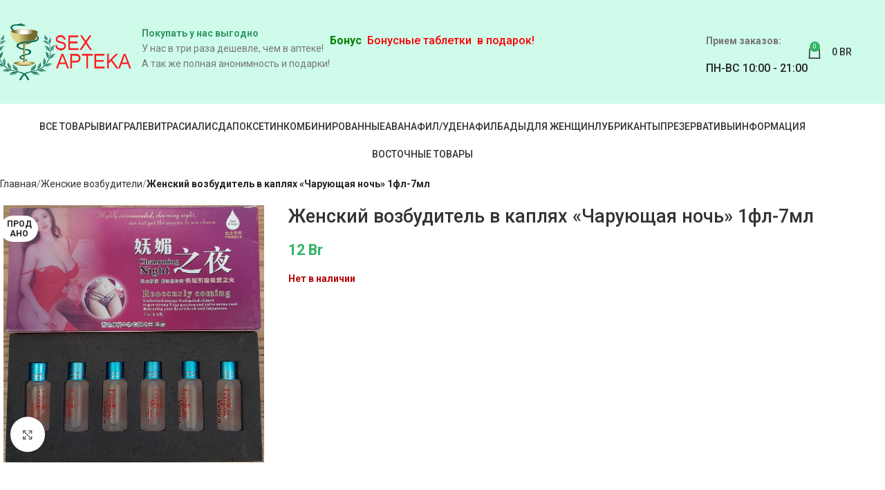

--- FILE ---
content_type: text/html; charset=UTF-8
request_url: https://apteka-men.com/vozbuditeli-dlya-zhenshin/zhenskij-vozbuditel-v-kapljah-charujushhaja-noch-1fl-7ml/
body_size: 29566
content:
<!DOCTYPE html>
<html lang="ru-RU">
<head>
	<meta charset="UTF-8">
	<link rel="profile" href="https://gmpg.org/xfn/11">
	<link rel="pingback" href="https://apteka-men.com/xmlrpc.php">

	<meta name='robots' content='index, follow, max-image-preview:large, max-snippet:-1, max-video-preview:-1' />

	<!-- This site is optimized with the Yoast SEO plugin v26.7 - https://yoast.com/wordpress/plugins/seo/ -->
	<title>Купить Женский возбудитель в каплях &quot;Чарующая ночь&quot; 1фл-7мл - в Минске</title>
	<meta name="description" content="Купить в Минске и по РБ Женский возбудитель в каплях &quot;Чарующая ночь&quot; 1фл-7мл с быстрой доставкой. Без рецепта и со скидкой." />
	<link rel="canonical" href="https://apteka-men.com/zhenskij-vozbuditel-v-kapljah-charujushhaja-noch-1fl-7ml/" />
	<meta property="og:locale" content="ru_RU" />
	<meta property="og:type" content="article" />
	<meta property="og:title" content="Купить Женский возбудитель в каплях &quot;Чарующая ночь&quot; 1фл-7мл - в Минске" />
	<meta property="og:description" content="Купить в Минске и по РБ Женский возбудитель в каплях &quot;Чарующая ночь&quot; 1фл-7мл с быстрой доставкой. Без рецепта и со скидкой." />
	<meta property="og:url" content="https://apteka-men.com/vozbuditeli-dlya-zhenshin/zhenskij-vozbuditel-v-kapljah-charujushhaja-noch-1fl-7ml/" />
	<meta property="og:site_name" content="Препараты для потенции в Минске и РБ" />
	<meta property="article:modified_time" content="2023-05-10T08:34:54+00:00" />
	<meta property="og:image" content="https://apteka-men.com/wp-content/uploads/2021/11/chanrming-night.jpg" />
	<meta property="og:image:width" content="1280" />
	<meta property="og:image:height" content="1261" />
	<meta property="og:image:type" content="image/jpeg" />
	<meta name="twitter:card" content="summary_large_image" />
	<script type="application/ld+json" class="yoast-schema-graph">{"@context":"https://schema.org","@graph":[{"@type":"WebPage","@id":"https://apteka-men.com/vozbuditeli-dlya-zhenshin/zhenskij-vozbuditel-v-kapljah-charujushhaja-noch-1fl-7ml/","url":"https://apteka-men.com/vozbuditeli-dlya-zhenshin/zhenskij-vozbuditel-v-kapljah-charujushhaja-noch-1fl-7ml/","name":"Купить Женский возбудитель в каплях \"Чарующая ночь\" 1фл-7мл - в Минске","isPartOf":{"@id":"https://apteka-men.com/#website"},"primaryImageOfPage":{"@id":"https://apteka-men.com/vozbuditeli-dlya-zhenshin/zhenskij-vozbuditel-v-kapljah-charujushhaja-noch-1fl-7ml/#primaryimage"},"image":{"@id":"https://apteka-men.com/vozbuditeli-dlya-zhenshin/zhenskij-vozbuditel-v-kapljah-charujushhaja-noch-1fl-7ml/#primaryimage"},"thumbnailUrl":"https://apteka-men.com/wp-content/uploads/2021/11/chanrming-night.jpg","datePublished":"2021-11-09T15:32:40+00:00","dateModified":"2023-05-10T08:34:54+00:00","description":"Купить в Минске и по РБ Женский возбудитель в каплях \"Чарующая ночь\" 1фл-7мл с быстрой доставкой. Без рецепта и со скидкой.","breadcrumb":{"@id":"https://apteka-men.com/vozbuditeli-dlya-zhenshin/zhenskij-vozbuditel-v-kapljah-charujushhaja-noch-1fl-7ml/#breadcrumb"},"inLanguage":"ru-RU","potentialAction":[{"@type":"ReadAction","target":["https://apteka-men.com/vozbuditeli-dlya-zhenshin/zhenskij-vozbuditel-v-kapljah-charujushhaja-noch-1fl-7ml/"]}]},{"@type":"ImageObject","inLanguage":"ru-RU","@id":"https://apteka-men.com/vozbuditeli-dlya-zhenshin/zhenskij-vozbuditel-v-kapljah-charujushhaja-noch-1fl-7ml/#primaryimage","url":"https://apteka-men.com/wp-content/uploads/2021/11/chanrming-night.jpg","contentUrl":"https://apteka-men.com/wp-content/uploads/2021/11/chanrming-night.jpg","width":1280,"height":1261},{"@type":"BreadcrumbList","@id":"https://apteka-men.com/vozbuditeli-dlya-zhenshin/zhenskij-vozbuditel-v-kapljah-charujushhaja-noch-1fl-7ml/#breadcrumb","itemListElement":[{"@type":"ListItem","position":1,"name":"Главная страница","item":"https://apteka-men.com/"},{"@type":"ListItem","position":2,"name":"Магазин","item":"https://apteka-men.com/shop/"},{"@type":"ListItem","position":3,"name":"Женские возбудители","item":"https://apteka-men.com/vozbuditeli-dlya-zhenshin/"},{"@type":"ListItem","position":4,"name":"Женский возбудитель в каплях &#171;Чарующая ночь&#187; 1фл-7мл"}]},{"@type":"WebSite","@id":"https://apteka-men.com/#website","url":"https://apteka-men.com/","name":"Препараты для потенции в Минске и РБ","description":"","publisher":{"@id":"https://apteka-men.com/#organization"},"potentialAction":[{"@type":"SearchAction","target":{"@type":"EntryPoint","urlTemplate":"https://apteka-men.com/?s={search_term_string}"},"query-input":{"@type":"PropertyValueSpecification","valueRequired":true,"valueName":"search_term_string"}}],"inLanguage":"ru-RU"},{"@type":"Organization","@id":"https://apteka-men.com/#organization","name":"Препараты для потенции в Минске и РБ","url":"https://apteka-men.com/","logo":{"@type":"ImageObject","inLanguage":"ru-RU","@id":"https://apteka-men.com/#/schema/logo/image/","url":"https://sex-apteka.org/wp-content/uploads/2021/01/logo.png","contentUrl":"https://sex-apteka.org/wp-content/uploads/2021/01/logo.png","width":395,"height":163,"caption":"Препараты для потенции в Минске и РБ"},"image":{"@id":"https://apteka-men.com/#/schema/logo/image/"}}]}</script>
	<!-- / Yoast SEO plugin. -->


<link rel='dns-prefetch' href='//code.jivosite.com' />
<link rel='dns-prefetch' href='//fonts.googleapis.com' />
<link rel="alternate" type="application/rss+xml" title="Препараты для потенции в Минске и РБ &raquo; Лента" href="https://apteka-men.com/feed/" />
<link rel="alternate" title="oEmbed (JSON)" type="application/json+oembed" href="https://apteka-men.com/wp-json/oembed/1.0/embed?url=https%3A%2F%2Fapteka-men.com%2Fvozbuditeli-dlya-zhenshin%2Fzhenskij-vozbuditel-v-kapljah-charujushhaja-noch-1fl-7ml%2F" />
<link rel="alternate" title="oEmbed (XML)" type="text/xml+oembed" href="https://apteka-men.com/wp-json/oembed/1.0/embed?url=https%3A%2F%2Fapteka-men.com%2Fvozbuditeli-dlya-zhenshin%2Fzhenskij-vozbuditel-v-kapljah-charujushhaja-noch-1fl-7ml%2F&#038;format=xml" />
<style id='wp-img-auto-sizes-contain-inline-css' type='text/css'>
img:is([sizes=auto i],[sizes^="auto," i]){contain-intrinsic-size:3000px 1500px}
/*# sourceURL=wp-img-auto-sizes-contain-inline-css */
</style>
<style id='woocommerce-inline-inline-css' type='text/css'>
.woocommerce form .form-row .required { visibility: visible; }
/*# sourceURL=woocommerce-inline-inline-css */
</style>
<link rel='stylesheet' id='js_composer_front-css' href='https://apteka-men.com/wp-content/plugins/js_composer/assets/css/js_composer.min.css?ver=8.2' type='text/css' media='all' />
<link rel='stylesheet' id='woodmart-style-css' href='https://apteka-men.com/wp-content/themes/woodmart/css/parts/base.min.css?ver=8.0.6' type='text/css' media='all' />
<link rel='stylesheet' id='wd-helpers-wpb-elem-css' href='https://apteka-men.com/wp-content/themes/woodmart/css/parts/helpers-wpb-elem.min.css?ver=8.0.6' type='text/css' media='all' />
<link rel='stylesheet' id='wd-widget-wd-recent-posts-css' href='https://apteka-men.com/wp-content/themes/woodmart/css/parts/widget-wd-recent-posts.min.css?ver=8.0.6' type='text/css' media='all' />
<link rel='stylesheet' id='wd-widget-product-cat-css' href='https://apteka-men.com/wp-content/themes/woodmart/css/parts/woo-widget-product-cat.min.css?ver=8.0.6' type='text/css' media='all' />
<link rel='stylesheet' id='wd-lazy-loading-css' href='https://apteka-men.com/wp-content/themes/woodmart/css/parts/opt-lazy-load.min.css?ver=8.0.6' type='text/css' media='all' />
<link rel='stylesheet' id='wd-wpcf7-css' href='https://apteka-men.com/wp-content/themes/woodmart/css/parts/int-wpcf7.min.css?ver=8.0.6' type='text/css' media='all' />
<link rel='stylesheet' id='wd-wpbakery-base-css' href='https://apteka-men.com/wp-content/themes/woodmart/css/parts/int-wpb-base.min.css?ver=8.0.6' type='text/css' media='all' />
<link rel='stylesheet' id='wd-wpbakery-base-deprecated-css' href='https://apteka-men.com/wp-content/themes/woodmart/css/parts/int-wpb-base-deprecated.min.css?ver=8.0.6' type='text/css' media='all' />
<link rel='stylesheet' id='wd-woocommerce-base-css' href='https://apteka-men.com/wp-content/themes/woodmart/css/parts/woocommerce-base.min.css?ver=8.0.6' type='text/css' media='all' />
<link rel='stylesheet' id='wd-mod-star-rating-css' href='https://apteka-men.com/wp-content/themes/woodmart/css/parts/mod-star-rating.min.css?ver=8.0.6' type='text/css' media='all' />
<link rel='stylesheet' id='wd-woo-el-track-order-css' href='https://apteka-men.com/wp-content/themes/woodmart/css/parts/woo-el-track-order.min.css?ver=8.0.6' type='text/css' media='all' />
<link rel='stylesheet' id='wd-woocommerce-block-notices-css' href='https://apteka-men.com/wp-content/themes/woodmart/css/parts/woo-mod-block-notices.min.css?ver=8.0.6' type='text/css' media='all' />
<link rel='stylesheet' id='wd-woo-mod-quantity-css' href='https://apteka-men.com/wp-content/themes/woodmart/css/parts/woo-mod-quantity.min.css?ver=8.0.6' type='text/css' media='all' />
<link rel='stylesheet' id='wd-woo-single-prod-el-base-css' href='https://apteka-men.com/wp-content/themes/woodmart/css/parts/woo-single-prod-el-base.min.css?ver=8.0.6' type='text/css' media='all' />
<link rel='stylesheet' id='wd-woo-mod-stock-status-css' href='https://apteka-men.com/wp-content/themes/woodmart/css/parts/woo-mod-stock-status.min.css?ver=8.0.6' type='text/css' media='all' />
<link rel='stylesheet' id='wd-woo-mod-shop-attributes-css' href='https://apteka-men.com/wp-content/themes/woodmart/css/parts/woo-mod-shop-attributes.min.css?ver=8.0.6' type='text/css' media='all' />
<link rel='stylesheet' id='wd-opt-carousel-disable-css' href='https://apteka-men.com/wp-content/themes/woodmart/css/parts/opt-carousel-disable.min.css?ver=8.0.6' type='text/css' media='all' />
<link rel='stylesheet' id='wd-header-base-css' href='https://apteka-men.com/wp-content/themes/woodmart/css/parts/header-base.min.css?ver=8.0.6' type='text/css' media='all' />
<link rel='stylesheet' id='wd-mod-tools-css' href='https://apteka-men.com/wp-content/themes/woodmart/css/parts/mod-tools.min.css?ver=8.0.6' type='text/css' media='all' />
<link rel='stylesheet' id='wd-header-elements-base-css' href='https://apteka-men.com/wp-content/themes/woodmart/css/parts/header-el-base.min.css?ver=8.0.6' type='text/css' media='all' />
<link rel='stylesheet' id='wd-info-box-css' href='https://apteka-men.com/wp-content/themes/woodmart/css/parts/el-info-box.min.css?ver=8.0.6' type='text/css' media='all' />
<link rel='stylesheet' id='wd-header-cart-side-css' href='https://apteka-men.com/wp-content/themes/woodmart/css/parts/header-el-cart-side.min.css?ver=8.0.6' type='text/css' media='all' />
<link rel='stylesheet' id='wd-header-cart-css' href='https://apteka-men.com/wp-content/themes/woodmart/css/parts/header-el-cart.min.css?ver=8.0.6' type='text/css' media='all' />
<link rel='stylesheet' id='wd-widget-shopping-cart-css' href='https://apteka-men.com/wp-content/themes/woodmart/css/parts/woo-widget-shopping-cart.min.css?ver=8.0.6' type='text/css' media='all' />
<link rel='stylesheet' id='wd-widget-product-list-css' href='https://apteka-men.com/wp-content/themes/woodmart/css/parts/woo-widget-product-list.min.css?ver=8.0.6' type='text/css' media='all' />
<link rel='stylesheet' id='wd-header-mobile-nav-dropdown-css' href='https://apteka-men.com/wp-content/themes/woodmart/css/parts/header-el-mobile-nav-dropdown.min.css?ver=8.0.6' type='text/css' media='all' />
<link rel='stylesheet' id='wd-button-css' href='https://apteka-men.com/wp-content/themes/woodmart/css/parts/el-button.min.css?ver=8.0.6' type='text/css' media='all' />
<link rel='stylesheet' id='wd-woo-single-prod-predefined-css' href='https://apteka-men.com/wp-content/themes/woodmart/css/parts/woo-single-prod-predefined.min.css?ver=8.0.6' type='text/css' media='all' />
<link rel='stylesheet' id='wd-woo-single-prod-and-quick-view-predefined-css' href='https://apteka-men.com/wp-content/themes/woodmart/css/parts/woo-single-prod-and-quick-view-predefined.min.css?ver=8.0.6' type='text/css' media='all' />
<link rel='stylesheet' id='wd-woo-single-prod-el-tabs-predefined-css' href='https://apteka-men.com/wp-content/themes/woodmart/css/parts/woo-single-prod-el-tabs-predefined.min.css?ver=8.0.6' type='text/css' media='all' />
<link rel='stylesheet' id='wd-woo-single-prod-opt-base-css' href='https://apteka-men.com/wp-content/themes/woodmart/css/parts/woo-single-prod-opt-base.min.css?ver=8.0.6' type='text/css' media='all' />
<link rel='stylesheet' id='wd-woo-single-prod-el-gallery-css' href='https://apteka-men.com/wp-content/themes/woodmart/css/parts/woo-single-prod-el-gallery.min.css?ver=8.0.6' type='text/css' media='all' />
<link rel='stylesheet' id='wd-woo-single-prod-el-gallery-opt-thumb-grid-lg-css' href='https://apteka-men.com/wp-content/themes/woodmart/css/parts/woo-single-prod-el-gallery-opt-thumb-grid.min.css?ver=8.0.6' type='text/css' media='(min-width: 1025px)' />
<link rel='stylesheet' id='wd-swiper-css' href='https://apteka-men.com/wp-content/themes/woodmart/css/parts/lib-swiper.min.css?ver=8.0.6' type='text/css' media='all' />
<link rel='stylesheet' id='wd-woo-mod-product-labels-css' href='https://apteka-men.com/wp-content/themes/woodmart/css/parts/woo-mod-product-labels.min.css?ver=8.0.6' type='text/css' media='all' />
<link rel='stylesheet' id='wd-woo-mod-product-labels-round-css' href='https://apteka-men.com/wp-content/themes/woodmart/css/parts/woo-mod-product-labels-round.min.css?ver=8.0.6' type='text/css' media='all' />
<link rel='stylesheet' id='wd-swiper-arrows-css' href='https://apteka-men.com/wp-content/themes/woodmart/css/parts/lib-swiper-arrows.min.css?ver=8.0.6' type='text/css' media='all' />
<link rel='stylesheet' id='wd-photoswipe-css' href='https://apteka-men.com/wp-content/themes/woodmart/css/parts/lib-photoswipe.min.css?ver=8.0.6' type='text/css' media='all' />
<link rel='stylesheet' id='wd-tabs-css' href='https://apteka-men.com/wp-content/themes/woodmart/css/parts/el-tabs.min.css?ver=8.0.6' type='text/css' media='all' />
<link rel='stylesheet' id='wd-woo-single-prod-el-tabs-opt-layout-tabs-css' href='https://apteka-men.com/wp-content/themes/woodmart/css/parts/woo-single-prod-el-tabs-opt-layout-tabs.min.css?ver=8.0.6' type='text/css' media='all' />
<link rel='stylesheet' id='wd-accordion-css' href='https://apteka-men.com/wp-content/themes/woodmart/css/parts/el-accordion.min.css?ver=8.0.6' type='text/css' media='all' />
<link rel='stylesheet' id='wd-accordion-elem-wpb-css' href='https://apteka-men.com/wp-content/themes/woodmart/css/parts/el-accordion-wpb-elem.min.css?ver=8.0.6' type='text/css' media='all' />
<link rel='stylesheet' id='wd-product-loop-css' href='https://apteka-men.com/wp-content/themes/woodmart/css/parts/woo-product-loop.min.css?ver=8.0.6' type='text/css' media='all' />
<link rel='stylesheet' id='wd-product-loop-standard-css' href='https://apteka-men.com/wp-content/themes/woodmart/css/parts/woo-product-loop-standard.min.css?ver=8.0.6' type='text/css' media='all' />
<link rel='stylesheet' id='wd-woo-mod-add-btn-replace-css' href='https://apteka-men.com/wp-content/themes/woodmart/css/parts/woo-mod-add-btn-replace.min.css?ver=8.0.6' type='text/css' media='all' />
<link rel='stylesheet' id='wd-add-to-cart-popup-css' href='https://apteka-men.com/wp-content/themes/woodmart/css/parts/woo-opt-add-to-cart-popup.min.css?ver=8.0.6' type='text/css' media='all' />
<link rel='stylesheet' id='wd-mfp-popup-css' href='https://apteka-men.com/wp-content/themes/woodmart/css/parts/lib-magnific-popup.min.css?ver=8.0.6' type='text/css' media='all' />
<link rel='stylesheet' id='wd-swiper-pagin-css' href='https://apteka-men.com/wp-content/themes/woodmart/css/parts/lib-swiper-pagin.min.css?ver=8.0.6' type='text/css' media='all' />
<link rel='stylesheet' id='wd-footer-base-css' href='https://apteka-men.com/wp-content/themes/woodmart/css/parts/footer-base.min.css?ver=8.0.6' type='text/css' media='all' />
<link rel='stylesheet' id='wd-scroll-top-css' href='https://apteka-men.com/wp-content/themes/woodmart/css/parts/opt-scrolltotop.min.css?ver=8.0.6' type='text/css' media='all' />
<link rel='stylesheet' id='wd-wd-search-form-css' href='https://apteka-men.com/wp-content/themes/woodmart/css/parts/wd-search-form.min.css?ver=8.0.6' type='text/css' media='all' />
<link rel='stylesheet' id='xts-style-header_121109-css' href='https://apteka-men.com/wp-content/uploads/2025/10/xts-header_121109-1759329801.css?ver=8.0.6' type='text/css' media='all' />
<link rel='stylesheet' id='xts-google-fonts-css' href='https://fonts.googleapis.com/css?family=Roboto%3A400%2C700%2C500&#038;ver=8.0.6' type='text/css' media='all' />
<script type="text/javascript" src="https://apteka-men.com/wp-includes/js/jquery/jquery.min.js?ver=3.7.1" id="jquery-core-js"></script>
<script type="text/javascript" src="https://apteka-men.com/wp-includes/js/jquery/jquery-migrate.min.js?ver=3.4.1" id="jquery-migrate-js"></script>
<script type="text/javascript" src="https://apteka-men.com/wp-content/plugins/woocommerce/assets/js/jquery-blockui/jquery.blockUI.min.js?ver=2.7.0-wc.10.4.3" id="wc-jquery-blockui-js" data-wp-strategy="defer"></script>
<script type="text/javascript" id="wc-add-to-cart-js-extra">
/* <![CDATA[ */
var wc_add_to_cart_params = {"ajax_url":"/wp-admin/admin-ajax.php","wc_ajax_url":"/?wc-ajax=%%endpoint%%","i18n_view_cart":"\u041f\u0440\u043e\u0441\u043c\u043e\u0442\u0440 \u043a\u043e\u0440\u0437\u0438\u043d\u044b","cart_url":"https://apteka-men.com/cart/","is_cart":"","cart_redirect_after_add":"no"};
//# sourceURL=wc-add-to-cart-js-extra
/* ]]> */
</script>
<script type="text/javascript" src="https://apteka-men.com/wp-content/plugins/woocommerce/assets/js/frontend/add-to-cart.min.js?ver=10.4.3" id="wc-add-to-cart-js" data-wp-strategy="defer"></script>
<script type="text/javascript" src="https://apteka-men.com/wp-content/plugins/woocommerce/assets/js/zoom/jquery.zoom.min.js?ver=1.7.21-wc.10.4.3" id="wc-zoom-js" defer="defer" data-wp-strategy="defer"></script>
<script type="text/javascript" id="wc-single-product-js-extra">
/* <![CDATA[ */
var wc_single_product_params = {"i18n_required_rating_text":"\u041f\u043e\u0436\u0430\u043b\u0443\u0439\u0441\u0442\u0430, \u043f\u043e\u0441\u0442\u0430\u0432\u044c\u0442\u0435 \u043e\u0446\u0435\u043d\u043a\u0443","i18n_rating_options":["1 \u0438\u0437 5 \u0437\u0432\u0451\u0437\u0434","2 \u0438\u0437 5 \u0437\u0432\u0451\u0437\u0434","3 \u0438\u0437 5 \u0437\u0432\u0451\u0437\u0434","4 \u0438\u0437 5 \u0437\u0432\u0451\u0437\u0434","5 \u0438\u0437 5 \u0437\u0432\u0451\u0437\u0434"],"i18n_product_gallery_trigger_text":"\u041f\u0440\u043e\u0441\u043c\u043e\u0442\u0440 \u0433\u0430\u043b\u0435\u0440\u0435\u0438 \u0438\u0437\u043e\u0431\u0440\u0430\u0436\u0435\u043d\u0438\u0439 \u0432 \u043f\u043e\u043b\u043d\u043e\u044d\u043a\u0440\u0430\u043d\u043d\u043e\u043c \u0440\u0435\u0436\u0438\u043c\u0435","review_rating_required":"yes","flexslider":{"rtl":false,"animation":"slide","smoothHeight":true,"directionNav":false,"controlNav":"thumbnails","slideshow":false,"animationSpeed":500,"animationLoop":false,"allowOneSlide":false},"zoom_enabled":"","zoom_options":[],"photoswipe_enabled":"","photoswipe_options":{"shareEl":false,"closeOnScroll":false,"history":false,"hideAnimationDuration":0,"showAnimationDuration":0},"flexslider_enabled":""};
//# sourceURL=wc-single-product-js-extra
/* ]]> */
</script>
<script type="text/javascript" src="https://apteka-men.com/wp-content/plugins/woocommerce/assets/js/frontend/single-product.min.js?ver=10.4.3" id="wc-single-product-js" defer="defer" data-wp-strategy="defer"></script>
<script type="text/javascript" src="https://apteka-men.com/wp-content/plugins/woocommerce/assets/js/js-cookie/js.cookie.min.js?ver=2.1.4-wc.10.4.3" id="wc-js-cookie-js" defer="defer" data-wp-strategy="defer"></script>
<script type="text/javascript" id="woocommerce-js-extra">
/* <![CDATA[ */
var woocommerce_params = {"ajax_url":"/wp-admin/admin-ajax.php","wc_ajax_url":"/?wc-ajax=%%endpoint%%","i18n_password_show":"\u041f\u043e\u043a\u0430\u0437\u0430\u0442\u044c \u043f\u0430\u0440\u043e\u043b\u044c","i18n_password_hide":"\u0421\u043a\u0440\u044b\u0442\u044c \u043f\u0430\u0440\u043e\u043b\u044c"};
//# sourceURL=woocommerce-js-extra
/* ]]> */
</script>
<script type="text/javascript" src="https://apteka-men.com/wp-content/plugins/woocommerce/assets/js/frontend/woocommerce.min.js?ver=10.4.3" id="woocommerce-js" defer="defer" data-wp-strategy="defer"></script>
<script type="text/javascript" src="https://apteka-men.com/wp-content/plugins/js_composer/assets/js/vendors/woocommerce-add-to-cart.js?ver=8.2" id="vc_woocommerce-add-to-cart-js-js"></script>
<script type="text/javascript" src="https://apteka-men.com/wp-content/themes/woodmart/js/libs/device.min.js?ver=8.0.6" id="wd-device-library-js"></script>
<script type="text/javascript" src="https://apteka-men.com/wp-content/themes/woodmart/js/scripts/global/scrollBar.min.js?ver=8.0.6" id="wd-scrollbar-js"></script>
<script></script><link rel="https://api.w.org/" href="https://apteka-men.com/wp-json/" /><link rel="alternate" title="JSON" type="application/json" href="https://apteka-men.com/wp-json/wp/v2/product/9593" /><link rel="EditURI" type="application/rsd+xml" title="RSD" href="https://apteka-men.com/xmlrpc.php?rsd" />
<meta name="generator" content="WordPress 6.9" />
<meta name="generator" content="WooCommerce 10.4.3" />
<link rel='shortlink' href='https://apteka-men.com/?p=9593' />
					<meta name="viewport" content="width=device-width, initial-scale=1.0, maximum-scale=1.0, user-scalable=no">
										<noscript><style>.woocommerce-product-gallery{ opacity: 1 !important; }</style></noscript>
	<!-- This site is optimized with the Perfect SEO Url plugin v2.8.4 - https://www.perfectseourl.com -->
<meta name="generator" content="Powered by WPBakery Page Builder - drag and drop page builder for WordPress."/>
<link rel="icon" href="https://apteka-men.com/wp-content/uploads/2021/01/cropped-favicon-32x32.png" sizes="32x32" />
<link rel="icon" href="https://apteka-men.com/wp-content/uploads/2021/01/cropped-favicon-192x192.png" sizes="192x192" />
<link rel="apple-touch-icon" href="https://apteka-men.com/wp-content/uploads/2021/01/cropped-favicon-180x180.png" />
<meta name="msapplication-TileImage" content="https://apteka-men.com/wp-content/uploads/2021/01/cropped-favicon-270x270.png" />
<style>
		
		</style><noscript><style> .wpb_animate_when_almost_visible { opacity: 1; }</style></noscript>			<style id="wd-style-theme_settings_default-css" data-type="wd-style-theme_settings_default">
				@font-face {
	font-weight: normal;
	font-style: normal;
	font-family: "woodmart-font";
	src: url("//apteka-men.com/wp-content/themes/woodmart/fonts/woodmart-font-1-400.woff2?v=8.0.6") format("woff2");
}

:root {
	--wd-text-font: "Roboto", Arial, Helvetica, sans-serif;
	--wd-text-font-weight: 400;
	--wd-text-color: #767676;
	--wd-text-font-size: 14px;
	--wd-title-font: "Roboto", Arial, Helvetica, sans-serif;
	--wd-title-font-weight: 500;
	--wd-title-color: #242424;
	--wd-entities-title-font: "Roboto", Arial, Helvetica, sans-serif;
	--wd-entities-title-font-weight: 500;
	--wd-entities-title-color: #333333;
	--wd-entities-title-color-hover: rgb(51 51 51 / 65%);
	--wd-alternative-font: "Roboto", Arial, Helvetica, sans-serif;
	--wd-widget-title-font: "Roboto", Arial, Helvetica, sans-serif;
	--wd-widget-title-font-weight: 600;
	--wd-widget-title-transform: uppercase;
	--wd-widget-title-color: #333;
	--wd-widget-title-font-size: 16px;
	--wd-header-el-font: "Roboto", Arial, Helvetica, sans-serif;
	--wd-header-el-font-weight: 500;
	--wd-header-el-transform: uppercase;
	--wd-header-el-font-size: 14px;
	--wd-primary-color: #34b567;
	--wd-alternative-color: #248daf;
	--wd-link-color: #333333;
	--wd-link-color-hover: #242424;
	--btn-default-bgcolor: #1e73be;
	--btn-default-bgcolor-hover: #efefef;
	--btn-accented-bgcolor: #39c68e;
	--btn-accented-bgcolor-hover: #39c65a;
	--wd-form-brd-width: 1px;
	--notices-success-bg: #459647;
	--notices-success-color: #fff;
	--notices-warning-bg: #E0B252;
	--notices-warning-color: #fff;
}
.wd-popup.wd-age-verify {
	--wd-popup-width: 500px;
}
.wd-popup.wd-promo-popup {
	background-color: #111111;
	background-image: none;
	background-repeat: no-repeat;
	background-size: contain;
	background-position: left center;
	--wd-popup-width: 800px;
}
.woodmart-woocommerce-layered-nav .wd-scroll-content {
	max-height: 280px;
}
.wd-page-title {
	background-color: #0a0a0a;
	background-image: none;
	background-size: cover;
	background-position: center center;
}
.wd-footer {
	background-color: #489624;
	background-image: none;
}
.wd-popup.popup-quick-view {
	--wd-popup-width: 920px;
}
:root{
--wd-container-w: 1222px;
--wd-form-brd-radius: 5px;
--btn-default-color: #333;
--btn-default-color-hover: #333;
--btn-accented-color: #fff;
--btn-accented-color-hover: #fff;
--btn-default-brd-radius: 0px;
--btn-default-box-shadow: none;
--btn-default-box-shadow-hover: none;
--btn-default-box-shadow-active: none;
--btn-default-bottom: 0px;
--btn-accented-brd-radius: 0px;
--btn-accented-box-shadow: none;
--btn-accented-box-shadow-hover: none;
--btn-accented-box-shadow-active: none;
--btn-accented-bottom: 0px;
--wd-brd-radius: 0px;
}

@media (min-width: 1222px) {
[data-vc-full-width]:not([data-vc-stretch-content]),
:is(.vc_section, .vc_row).wd-section-stretch {
padding-left: calc((100vw - 1222px - var(--wd-sticky-nav-w) - var(--wd-scroll-w)) / 2);
padding-right: calc((100vw - 1222px - var(--wd-sticky-nav-w) - var(--wd-scroll-w)) / 2);
}
}


.menu-simple-dropdown li a {
    position: relative;
    display: block;
    padding-top: 10px;
    padding-right: 12px;
    padding-bottom: 10px;
    padding-left: 12px;
    word-break: break-word;
    font-size: 11px;
    line-height: 16px;
    text-transform: uppercase;
    border-bottom: 1px solid #ddd;
}
.labels-rounded .product-label {
    display: flex;
    align-items: center;
    justify-content: center;
    padding: 5px 7px;
    min-height: 24px;
    border-radius: 1%;
    font-size: 11px;
}
.product-image-summary .product-images .labels-rounded .product-label {
    min-width: 55px;
    min-height: 27px;
}
.filter__color-button {
    display: block !important;
    border: 2px solid #fff;
    -webkit-box-shadow: inset 0 0 0 1px #dcdcdc;
    box-shadow: inset 0 0 0 1px #bbbbbb;
    cursor: pointer;
    text-align: center;
    font-size: 14px;
    position: relative;
    width: 26px !important;
    height: 26px !important;
    background: linear-gradient(to bottom, rgba(255, 255, 255, .3), rgba(255, 255, 255, 0));
}
.vertical-navigation .item-level-0>a {
    padding: 10px 12px;    
}
.header-categories-nav .categories-menu-dropdown .item-level-0>a {
    font-size: 12px;
    text-transform: uppercase;
}
.filter__checkgroup-count {
    font-size: 0.8em;
    position: relative;
    top: 4px;
    display: flex;
    color: #c1c1c1;
    font-weight: 300;
}
.filter__checkgroup-title {
    padding-right: 3px;
    padding-left: 7px;
    color: #333;
    text-decoration: none;
    cursor: pointer;
    margin: 0;
    padding-top: 3px;
}
.filter--style-premmerce .filter__title {
    color: #5476cc;
    text-transform: uppercase;
    font-size: 0.75rem;
    font-weight: 500;
}
.filter__icon-minus:before, .filter__icon-plus:before, .filter__icon-plus:after {
    background: #1b1b1b;
    position: absolute;
    content: '';
}
.filter__icon-minus, .filter__icon-plus {
    width: 18px;
    height: 18px;
    position: relative;
}
.product-image-summary .entry-title {    
    font-size: 27px;
    line-height: 1.2;
}
.mega-menu-list .sub-sub-menu li a, .menu-mega-dropdown .sub-sub-menu li a {
    display: block;
    padding: 3px 0;
    font-size: 13px;
    line-height: 16px;
    word-break: break-word;
}
ul.sub-menu.mega-menu-list span.nav-link-text {
    font-size: 13px;
    line-height: 1.2;
}
.rp_wcdpd_product_page_title {
    font-weight: 400 !IMPORTANT;
    font-size: 15px;
    color: #f64417;    
    padding-bottom: 9px;
}
.rp_wcdpd_pricing_table_product_name, .rp_wcdpd_pricing_table_quantity, .rp_wcdpd_pricing_table_quantity_multiple {
    font-weight: 400 !IMPORTANT;    
    font-size: 15px;
    padding: 5px;
}

.rp_wcdpd_pricing_table_product_price span.woocommerce-Price-amount.amount { font-weight: 400 !IMPORTANT;
    
    font-size: 15px;
    padding: 5px;
} 
.category-nav-link .category-name {    
    font-weight: 500;    
}
.rp_wcdpd_product_page {
    width: 100%;
    margin-top: 10px !IMPORTANT;
    margin-bottom: 0px !IMPORTANT;
}
.arcontactus-widget .arcontactus-message-button p {font-size:10px !important; FONT-WEIGHT:400 !important;}
.arcontactus-widget .callback-countdown-block .callback-countdown-block-phone .callback-countdown-block-form-group input[type=submit] {    
    font-size: 10px !important;    
}
.cart-totals-inner th {
    min-width: 130px;
}
.whb-text-element.reset-mb-10.telofon {
    font-size: 24px;
}			</style>
			<style id='global-styles-inline-css' type='text/css'>
:root{--wp--preset--aspect-ratio--square: 1;--wp--preset--aspect-ratio--4-3: 4/3;--wp--preset--aspect-ratio--3-4: 3/4;--wp--preset--aspect-ratio--3-2: 3/2;--wp--preset--aspect-ratio--2-3: 2/3;--wp--preset--aspect-ratio--16-9: 16/9;--wp--preset--aspect-ratio--9-16: 9/16;--wp--preset--color--black: #000000;--wp--preset--color--cyan-bluish-gray: #abb8c3;--wp--preset--color--white: #ffffff;--wp--preset--color--pale-pink: #f78da7;--wp--preset--color--vivid-red: #cf2e2e;--wp--preset--color--luminous-vivid-orange: #ff6900;--wp--preset--color--luminous-vivid-amber: #fcb900;--wp--preset--color--light-green-cyan: #7bdcb5;--wp--preset--color--vivid-green-cyan: #00d084;--wp--preset--color--pale-cyan-blue: #8ed1fc;--wp--preset--color--vivid-cyan-blue: #0693e3;--wp--preset--color--vivid-purple: #9b51e0;--wp--preset--gradient--vivid-cyan-blue-to-vivid-purple: linear-gradient(135deg,rgb(6,147,227) 0%,rgb(155,81,224) 100%);--wp--preset--gradient--light-green-cyan-to-vivid-green-cyan: linear-gradient(135deg,rgb(122,220,180) 0%,rgb(0,208,130) 100%);--wp--preset--gradient--luminous-vivid-amber-to-luminous-vivid-orange: linear-gradient(135deg,rgb(252,185,0) 0%,rgb(255,105,0) 100%);--wp--preset--gradient--luminous-vivid-orange-to-vivid-red: linear-gradient(135deg,rgb(255,105,0) 0%,rgb(207,46,46) 100%);--wp--preset--gradient--very-light-gray-to-cyan-bluish-gray: linear-gradient(135deg,rgb(238,238,238) 0%,rgb(169,184,195) 100%);--wp--preset--gradient--cool-to-warm-spectrum: linear-gradient(135deg,rgb(74,234,220) 0%,rgb(151,120,209) 20%,rgb(207,42,186) 40%,rgb(238,44,130) 60%,rgb(251,105,98) 80%,rgb(254,248,76) 100%);--wp--preset--gradient--blush-light-purple: linear-gradient(135deg,rgb(255,206,236) 0%,rgb(152,150,240) 100%);--wp--preset--gradient--blush-bordeaux: linear-gradient(135deg,rgb(254,205,165) 0%,rgb(254,45,45) 50%,rgb(107,0,62) 100%);--wp--preset--gradient--luminous-dusk: linear-gradient(135deg,rgb(255,203,112) 0%,rgb(199,81,192) 50%,rgb(65,88,208) 100%);--wp--preset--gradient--pale-ocean: linear-gradient(135deg,rgb(255,245,203) 0%,rgb(182,227,212) 50%,rgb(51,167,181) 100%);--wp--preset--gradient--electric-grass: linear-gradient(135deg,rgb(202,248,128) 0%,rgb(113,206,126) 100%);--wp--preset--gradient--midnight: linear-gradient(135deg,rgb(2,3,129) 0%,rgb(40,116,252) 100%);--wp--preset--font-size--small: 13px;--wp--preset--font-size--medium: 20px;--wp--preset--font-size--large: 36px;--wp--preset--font-size--x-large: 42px;--wp--preset--spacing--20: 0.44rem;--wp--preset--spacing--30: 0.67rem;--wp--preset--spacing--40: 1rem;--wp--preset--spacing--50: 1.5rem;--wp--preset--spacing--60: 2.25rem;--wp--preset--spacing--70: 3.38rem;--wp--preset--spacing--80: 5.06rem;--wp--preset--shadow--natural: 6px 6px 9px rgba(0, 0, 0, 0.2);--wp--preset--shadow--deep: 12px 12px 50px rgba(0, 0, 0, 0.4);--wp--preset--shadow--sharp: 6px 6px 0px rgba(0, 0, 0, 0.2);--wp--preset--shadow--outlined: 6px 6px 0px -3px rgb(255, 255, 255), 6px 6px rgb(0, 0, 0);--wp--preset--shadow--crisp: 6px 6px 0px rgb(0, 0, 0);}:where(.is-layout-flex){gap: 0.5em;}:where(.is-layout-grid){gap: 0.5em;}body .is-layout-flex{display: flex;}.is-layout-flex{flex-wrap: wrap;align-items: center;}.is-layout-flex > :is(*, div){margin: 0;}body .is-layout-grid{display: grid;}.is-layout-grid > :is(*, div){margin: 0;}:where(.wp-block-columns.is-layout-flex){gap: 2em;}:where(.wp-block-columns.is-layout-grid){gap: 2em;}:where(.wp-block-post-template.is-layout-flex){gap: 1.25em;}:where(.wp-block-post-template.is-layout-grid){gap: 1.25em;}.has-black-color{color: var(--wp--preset--color--black) !important;}.has-cyan-bluish-gray-color{color: var(--wp--preset--color--cyan-bluish-gray) !important;}.has-white-color{color: var(--wp--preset--color--white) !important;}.has-pale-pink-color{color: var(--wp--preset--color--pale-pink) !important;}.has-vivid-red-color{color: var(--wp--preset--color--vivid-red) !important;}.has-luminous-vivid-orange-color{color: var(--wp--preset--color--luminous-vivid-orange) !important;}.has-luminous-vivid-amber-color{color: var(--wp--preset--color--luminous-vivid-amber) !important;}.has-light-green-cyan-color{color: var(--wp--preset--color--light-green-cyan) !important;}.has-vivid-green-cyan-color{color: var(--wp--preset--color--vivid-green-cyan) !important;}.has-pale-cyan-blue-color{color: var(--wp--preset--color--pale-cyan-blue) !important;}.has-vivid-cyan-blue-color{color: var(--wp--preset--color--vivid-cyan-blue) !important;}.has-vivid-purple-color{color: var(--wp--preset--color--vivid-purple) !important;}.has-black-background-color{background-color: var(--wp--preset--color--black) !important;}.has-cyan-bluish-gray-background-color{background-color: var(--wp--preset--color--cyan-bluish-gray) !important;}.has-white-background-color{background-color: var(--wp--preset--color--white) !important;}.has-pale-pink-background-color{background-color: var(--wp--preset--color--pale-pink) !important;}.has-vivid-red-background-color{background-color: var(--wp--preset--color--vivid-red) !important;}.has-luminous-vivid-orange-background-color{background-color: var(--wp--preset--color--luminous-vivid-orange) !important;}.has-luminous-vivid-amber-background-color{background-color: var(--wp--preset--color--luminous-vivid-amber) !important;}.has-light-green-cyan-background-color{background-color: var(--wp--preset--color--light-green-cyan) !important;}.has-vivid-green-cyan-background-color{background-color: var(--wp--preset--color--vivid-green-cyan) !important;}.has-pale-cyan-blue-background-color{background-color: var(--wp--preset--color--pale-cyan-blue) !important;}.has-vivid-cyan-blue-background-color{background-color: var(--wp--preset--color--vivid-cyan-blue) !important;}.has-vivid-purple-background-color{background-color: var(--wp--preset--color--vivid-purple) !important;}.has-black-border-color{border-color: var(--wp--preset--color--black) !important;}.has-cyan-bluish-gray-border-color{border-color: var(--wp--preset--color--cyan-bluish-gray) !important;}.has-white-border-color{border-color: var(--wp--preset--color--white) !important;}.has-pale-pink-border-color{border-color: var(--wp--preset--color--pale-pink) !important;}.has-vivid-red-border-color{border-color: var(--wp--preset--color--vivid-red) !important;}.has-luminous-vivid-orange-border-color{border-color: var(--wp--preset--color--luminous-vivid-orange) !important;}.has-luminous-vivid-amber-border-color{border-color: var(--wp--preset--color--luminous-vivid-amber) !important;}.has-light-green-cyan-border-color{border-color: var(--wp--preset--color--light-green-cyan) !important;}.has-vivid-green-cyan-border-color{border-color: var(--wp--preset--color--vivid-green-cyan) !important;}.has-pale-cyan-blue-border-color{border-color: var(--wp--preset--color--pale-cyan-blue) !important;}.has-vivid-cyan-blue-border-color{border-color: var(--wp--preset--color--vivid-cyan-blue) !important;}.has-vivid-purple-border-color{border-color: var(--wp--preset--color--vivid-purple) !important;}.has-vivid-cyan-blue-to-vivid-purple-gradient-background{background: var(--wp--preset--gradient--vivid-cyan-blue-to-vivid-purple) !important;}.has-light-green-cyan-to-vivid-green-cyan-gradient-background{background: var(--wp--preset--gradient--light-green-cyan-to-vivid-green-cyan) !important;}.has-luminous-vivid-amber-to-luminous-vivid-orange-gradient-background{background: var(--wp--preset--gradient--luminous-vivid-amber-to-luminous-vivid-orange) !important;}.has-luminous-vivid-orange-to-vivid-red-gradient-background{background: var(--wp--preset--gradient--luminous-vivid-orange-to-vivid-red) !important;}.has-very-light-gray-to-cyan-bluish-gray-gradient-background{background: var(--wp--preset--gradient--very-light-gray-to-cyan-bluish-gray) !important;}.has-cool-to-warm-spectrum-gradient-background{background: var(--wp--preset--gradient--cool-to-warm-spectrum) !important;}.has-blush-light-purple-gradient-background{background: var(--wp--preset--gradient--blush-light-purple) !important;}.has-blush-bordeaux-gradient-background{background: var(--wp--preset--gradient--blush-bordeaux) !important;}.has-luminous-dusk-gradient-background{background: var(--wp--preset--gradient--luminous-dusk) !important;}.has-pale-ocean-gradient-background{background: var(--wp--preset--gradient--pale-ocean) !important;}.has-electric-grass-gradient-background{background: var(--wp--preset--gradient--electric-grass) !important;}.has-midnight-gradient-background{background: var(--wp--preset--gradient--midnight) !important;}.has-small-font-size{font-size: var(--wp--preset--font-size--small) !important;}.has-medium-font-size{font-size: var(--wp--preset--font-size--medium) !important;}.has-large-font-size{font-size: var(--wp--preset--font-size--large) !important;}.has-x-large-font-size{font-size: var(--wp--preset--font-size--x-large) !important;}
/*# sourceURL=global-styles-inline-css */
</style>
</head>

<body class="wp-singular product-template-default single single-product postid-9593 wp-theme-woodmart theme-woodmart woocommerce woocommerce-page woocommerce-no-js wrapper-full-width  categories-accordion-on woodmart-ajax-shop-on tm-responsive wpb-js-composer js-comp-ver-8.2 vc_responsive">
			<script type="text/javascript" id="wd-flicker-fix">// Flicker fix.</script>	
	
	<div class="wd-page-wrapper website-wrapper">
									<header class="whb-header whb-header_121109 whb-full-width whb-scroll-slide whb-sticky-real">
					<div class="whb-main-header">
	
<div class="whb-row whb-top-bar whb-sticky-row whb-without-bg whb-border-fullwidth whb-color-light whb-hidden-desktop whb-flex-flex-middle">
	<div class="container">
		<div class="whb-flex-row whb-top-bar-inner">
			<div class="whb-column whb-col-left whb-visible-lg whb-empty-column">
	</div>
<div class="whb-column whb-col-center whb-visible-lg whb-empty-column">
	</div>
<div class="whb-column whb-col-right whb-visible-lg whb-empty-column">
	</div>
<div class="whb-column whb-col-mobile whb-hidden-lg">
	
<div class="wd-header-text reset-last-child "><p style="text-align: center;"><strong><span style="color: #339966;">Дешевле, чем в аптеке</span></strong><span style="color: #ff0000;"> полная анонимность</span>
<span style="color: #339966;"><strong>К каждому заказу</strong> </span><span style="color: #ff0000;">Бонусные таблетка в подарок.</span>

</p></div>
</div>
		</div>
	</div>
</div>

<div class="whb-row whb-general-header whb-not-sticky-row whb-with-bg whb-without-border whb-color-dark whb-with-shadow whb-flex-flex-middle">
	<div class="container">
		<div class="whb-flex-row whb-general-header-inner">
			<div class="whb-column whb-col-left whb-visible-lg">
	<div class="site-logo wd-switch-logo">
	<a href="https://apteka-men.com/" class="wd-logo wd-main-logo" rel="home" aria-label="Site logo">
		<img src="https://apteka-men.com/wp-content/uploads/2021/01/logo.png" alt="Препараты для потенции в Минске и РБ" style="max-width: 200px;" />	</a>
					<a href="https://apteka-men.com/" class="wd-logo wd-sticky-logo" rel="home">
			<img src="https://apteka-men.com/wp-content/uploads/2021/01/logo.png" alt="Препараты для потенции в Минске и РБ" style="max-width: 142px;" />		</a>
	</div>
<div class="whb-space-element " style="width:15px;"></div>			<div class="info-box-wrapper  whb-r63g0817dna68pvfeyx5">
				<div id="wd-696920dad67dd" class=" wd-info-box text-left box-icon-align-left box-style-base color-scheme- wd-bg-none wd-items-top ">
										<div class="info-box-content">
												<div class="info-box-inner reset-last-child"><div class="row1">
<div class="header_nav_item">
<div class="header_nav_item">
<div class="header_nav_img" style="text-align: right;">
<p style="text-align: left;"><strong><span style="color: #339966;">Покупать у нас выгодно</span><span style="color: #339966;"><br />
</span></strong>У нас в три раза дешевле, чем в аптеке!<br />
А так же полная анонимность и подарки!</p>
</div>
</div>
</div>
</div>
</div>

											</div>

					
									</div>
			</div>
		</div>
<div class="whb-column whb-col-center whb-visible-lg">
				<div class="info-box-wrapper  whb-5ohks7psx4evuywhfti7">
				<div id="wd-696920dad68df" class=" wd-info-box text-left box-icon-align-left box-style-base color-scheme- wd-bg-none wd-items-top ">
										<div class="info-box-content">
												<div class="info-box-inner reset-last-child"><div class="row1">
<div class="header_nav_item">
<div class="header_nav_item">
<div class="header_nav_img" style="text-align: right;">
<h5 style="text-align: left;"><span style="color: #ff0000;"><strong><span style="color: #339966;"><span style="color: #008000;">Бонус</span> </span></strong> Бонусные таблетки  в подарок!</span><br />
<span style="color: #339966;"><span style="color: #ff0000;"><br />
</span></span></h5>
</div>
</div>
</div>
</div>
</div>

											</div>

					
									</div>
			</div>
		</div>
<div class="whb-column whb-col-right whb-visible-lg">
				<div class="info-box-wrapper  whb-jz1sta77and653964wzp">
				<div id="wd-696920dad6996" class=" wd-info-box text-left box-icon-align-left box-style-base color-scheme- wd-bg-none wd-items-top ">
										<div class="info-box-content">
												<div class="info-box-inner reset-last-child"><h2 style="text-align: center;"><span style="vertical-align: inherit;"></p>
<p></span></h2>
<p><strong style="text-align: center;">Прием заказов:<br />
</strong></p>
<h2 style="text-align: center;"><span style="vertical-align: inherit;"><span style="font-size: 16px;">ПН</span></span><span style="font-size: 16px;">-ВС 10:00 - 21:00</span></h2>
</div>

											</div>

					
									</div>
			</div>
		
<div class="wd-header-cart wd-tools-element wd-design-2 cart-widget-opener whb-nedhm962r512y1xz9j06">
	<a href="https://apteka-men.com/cart/" title="Корзина покупок">
		
			<span class="wd-tools-icon wd-icon-alt">
															<span class="wd-cart-number wd-tools-count">0 <span>элементов</span></span>
									</span>
			<span class="wd-tools-text">
				
										<span class="wd-cart-subtotal"><span class="woocommerce-Price-amount amount"><bdi>0&nbsp;<span class="woocommerce-Price-currencySymbol">Br</span></bdi></span></span>
					</span>

			</a>
	</div>
</div>
<div class="whb-column whb-mobile-left whb-hidden-lg">
	<div class="wd-tools-element wd-header-mobile-nav wd-style-icon wd-design-1 whb-z1mrrgzvb64qp15a0k4h">
	<a href="#" rel="nofollow" aria-label="Open mobile menu">
		
		<span class="wd-tools-icon">
					</span>

		<span class="wd-tools-text">Меню</span>

			</a>
</div><div class="site-logo wd-switch-logo">
	<a href="https://apteka-men.com/" class="wd-logo wd-main-logo" rel="home" aria-label="Site logo">
		<img src="https://apteka-men.com/wp-content/uploads/2021/01/logo.png" alt="Препараты для потенции в Минске и РБ" style="max-width: 179px;" />	</a>
					<a href="https://apteka-men.com/" class="wd-logo wd-sticky-logo" rel="home">
			<img src="https://apteka-men.com/wp-content/uploads/2021/01/logo.png" alt="Препараты для потенции в Минске и РБ" style="max-width: 179px;" />		</a>
	</div>
</div>
<div class="whb-column whb-mobile-center whb-hidden-lg">
	<div class="whb-space-element " style="width:10px;"></div></div>
<div class="whb-column whb-mobile-right whb-hidden-lg">
	
<div class="wd-header-cart wd-tools-element wd-design-5 cart-widget-opener whb-trk5sfmvib0ch1s1qbtc">
	<a href="https://apteka-men.com/cart/" title="Корзина покупок">
		
			<span class="wd-tools-icon wd-icon-alt">
															<span class="wd-cart-number wd-tools-count">0 <span>элементов</span></span>
									</span>
			<span class="wd-tools-text">
				
										<span class="wd-cart-subtotal"><span class="woocommerce-Price-amount amount"><bdi>0&nbsp;<span class="woocommerce-Price-currencySymbol">Br</span></bdi></span></span>
					</span>

			</a>
	</div>
</div>
		</div>
	</div>
</div>

<div class="whb-row whb-header-bottom whb-sticky-row whb-without-bg whb-without-border whb-color-dark whb-flex-equal-sides">
	<div class="container">
		<div class="whb-flex-row whb-header-bottom-inner">
			<div class="whb-column whb-col-left whb-visible-lg whb-empty-column">
	</div>
<div class="whb-column whb-col-center whb-visible-lg">
	
<div class="wd-header-nav wd-header-secondary-nav text-center" role="navigation" aria-label="Secondary navigation">
	<ul id="menu-info" class="menu wd-nav wd-nav-secondary wd-style-default wd-gap-s"><li id="menu-item-8729" class="menu-item menu-item-type-post_type menu-item-object-page current_page_parent menu-item-8729 item-level-0 menu-simple-dropdown wd-event-hover" ><a href="https://apteka-men.com/shop/" class="woodmart-nav-link"><span class="nav-link-text">ВСЕ ТОВАРЫ</span></a></li>
<li id="menu-item-8723" class="menu-item menu-item-type-taxonomy menu-item-object-product_cat menu-item-has-children menu-item-8723 item-level-0 menu-simple-dropdown wd-event-hover" ><a href="https://apteka-men.com/viagru-kupit-v-minske/" class="woodmart-nav-link"><span class="nav-link-text">ВИАГРА</span></a><div class="color-scheme-dark wd-design-default wd-dropdown-menu wd-dropdown"><div class="container wd-entry-content">
<ul class="wd-sub-menu color-scheme-dark">
	<li id="menu-item-8835" class="menu-item menu-item-type-post_type menu-item-object-product menu-item-8835 item-level-1 wd-event-hover" ><a href="https://apteka-men.com/viagru-kupit-v-minske/viprogra100-viagra/" class="woodmart-nav-link">#2889 (без названия)</a></li>
	<li id="menu-item-8837" class="menu-item menu-item-type-post_type menu-item-object-product menu-item-8837 item-level-1 wd-event-hover" ><a href="https://apteka-men.com/viagru-kupit-v-minske/aurogra100-viagra/" class="woodmart-nav-link">AUROGRA100 (дженерик виагра 100мг) 10таб</a></li>
	<li id="menu-item-8850" class="menu-item menu-item-type-post_type menu-item-object-product menu-item-8850 item-level-1 wd-event-hover" ><a href="https://apteka-men.com/viagru-kupit-v-minske/suhagra-100-dzhenerik-viagra-100mg/" class="woodmart-nav-link">Suhagra100 (Виагра 100мг) 4таб</a></li>
	<li id="menu-item-8849" class="menu-item menu-item-type-post_type menu-item-object-product menu-item-8849 item-level-1 wd-event-hover" ><a href="https://apteka-men.com/viagru-kupit-v-minske/sildenafil-soft-dzhenerik-viagra-100mg/" class="woodmart-nav-link">Sildenafil Soft дженерик Виагра 100мг.</a></li>
	<li id="menu-item-8847" class="menu-item menu-item-type-post_type menu-item-object-product menu-item-8847 item-level-1 wd-event-hover" ><a href="https://apteka-men.com/viagru-kupit-v-minske/malegra100-viagra/" class="woodmart-nav-link">MALEGRA100 (Виагра100) 10таб</a></li>
	<li id="menu-item-8848" class="menu-item menu-item-type-post_type menu-item-object-product menu-item-8848 item-level-1 wd-event-hover" ><a href="https://apteka-men.com/viagru-kupit-v-minske/malegra120-viagra-sildenafil-120mg/" class="woodmart-nav-link">MALEGRA120-Виагра (Силденафил 120мг)</a></li>
	<li id="menu-item-8846" class="menu-item menu-item-type-post_type menu-item-object-product menu-item-8846 item-level-1 wd-event-hover" ><a href="https://apteka-men.com/viagru-kupit-v-minske/malegra-200-viagra-sildenafil-200mg/" class="woodmart-nav-link">MALEGRA 200-Виагра (Силденафил 200мг)</a></li>
	<li id="menu-item-8838" class="menu-item menu-item-type-post_type menu-item-object-product menu-item-8838 item-level-1 wd-event-hover" ><a href="https://apteka-men.com/viagru-kupit-v-minske/cenforce-100-dzhenerik-viagra-100mg/" class="woodmart-nav-link">Cenforce 100 (Виагра 100мг) 10таб</a></li>
	<li id="menu-item-8839" class="menu-item menu-item-type-post_type menu-item-object-product menu-item-8839 item-level-1 wd-event-hover" ><a href="https://apteka-men.com/viagru-kupit-v-minske/cenforce150-viagra-sildenafil-150mg/" class="woodmart-nav-link">Cenforce 150 (Виагра 150мг)</a></li>
	<li id="menu-item-8840" class="menu-item menu-item-type-post_type menu-item-object-product menu-item-8840 item-level-1 wd-event-hover" ><a href="https://apteka-men.com/viagru-kupit-v-minske/cenforce200-viagra/" class="woodmart-nav-link">CENFORCE200 (Виагра 200мг) 10таб</a></li>
	<li id="menu-item-8841" class="menu-item menu-item-type-post_type menu-item-object-product menu-item-8841 item-level-1 wd-event-hover" ><a href="https://apteka-men.com/vozbuditeli-dlya-zhenshin/famalegra-viagra-zhenskaja-100-mg/" class="woodmart-nav-link">Femalegra100 (виагра женская 100мг) 4таб</a></li>
	<li id="menu-item-8843" class="menu-item menu-item-type-post_type menu-item-object-product menu-item-8843 item-level-1 wd-event-hover" ><a href="https://apteka-men.com/viagru-kupit-v-minske/fildena-super-active-viagra-bystrogo-dejstvija/" class="woodmart-nav-link">FILDENA SUPER ACTIVE-Виагра быстрого действия</a></li>
	<li id="menu-item-8842" class="menu-item menu-item-type-post_type menu-item-object-product menu-item-8842 item-level-1 wd-event-hover" ><a href="https://apteka-men.com/viagru-kupit-v-minske/fildena100/" class="woodmart-nav-link">FILDENA100 (дженерик виагра 100мг) 10таб</a></li>
	<li id="menu-item-8844" class="menu-item menu-item-type-post_type menu-item-object-product menu-item-8844 item-level-1 wd-event-hover" ><a href="https://apteka-men.com/viagru-kupit-v-minske/kamagra-fizz/" class="woodmart-nav-link">Kamagra Effervescent- Шипучая Виагра 100мг, 7таб</a></li>
	<li id="menu-item-8845" class="menu-item menu-item-type-post_type menu-item-object-product menu-item-8845 item-level-1 wd-event-hover" ><a href="https://apteka-men.com/viagru-kupit-v-minske/kamagra-oral-jelly/" class="woodmart-nav-link">KAMAGRA ORAL JELLY- Виагра гель 100мг (7пакетиков)</a></li>
</ul>
</div>
</div>
</li>
<li id="menu-item-8727" class="menu-item menu-item-type-taxonomy menu-item-object-product_cat menu-item-has-children menu-item-8727 item-level-0 menu-simple-dropdown wd-event-hover" ><a href="https://apteka-men.com/levitru-kupit-v-minske/" class="woodmart-nav-link"><span class="nav-link-text">ЛЕВИТРА</span></a><div class="color-scheme-dark wd-design-default wd-dropdown-menu wd-dropdown"><div class="container wd-entry-content">
<ul class="wd-sub-menu color-scheme-dark">
	<li id="menu-item-8871" class="menu-item menu-item-type-post_type menu-item-object-product menu-item-8871 item-level-1 wd-event-hover" ><a href="https://apteka-men.com/levitru-kupit-v-minske/valif-20-dzhenerik-levitra-20mg/" class="woodmart-nav-link">Valif 20 (Левитра 20мг) 10таб</a></li>
	<li id="menu-item-8872" class="menu-item menu-item-type-post_type menu-item-object-product menu-item-8872 item-level-1 wd-event-hover" ><a href="https://apteka-men.com/levitru-kupit-v-minske/vilitra-20-zhenerik-levitra-20mg/" class="woodmart-nav-link">Vilitra 20 (Левитра 20мг) 10таб</a></li>
	<li id="menu-item-8873" class="menu-item menu-item-type-post_type menu-item-object-product menu-item-8873 item-level-1 wd-event-hover" ><a href="https://apteka-men.com/levitru-kupit-v-minske/vilitra-40-dzhenerik-levitra-40mg/" class="woodmart-nav-link">Vilitra 40 (Левитра 40мг) 10таб</a></li>
	<li id="menu-item-8874" class="menu-item menu-item-type-post_type menu-item-object-product menu-item-8874 item-level-1 wd-event-hover" ><a href="https://apteka-men.com/levitru-kupit-v-minske/vilitra-60-vardenafil-60mg/" class="woodmart-nav-link">VILITRA 60 (Левитра 60мг) 10таб</a></li>
	<li id="menu-item-8875" class="menu-item menu-item-type-post_type menu-item-object-product menu-item-8875 item-level-1 wd-event-hover" ><a href="https://apteka-men.com/levitru-kupit-v-minske/zhewitra-20-vardenafil-20mg/" class="woodmart-nav-link">ZHEWITRA 20 (Левитра 20мг) 10таб</a></li>
	<li id="menu-item-8876" class="menu-item menu-item-type-post_type menu-item-object-product menu-item-8876 item-level-1 wd-event-hover" ><a href="https://apteka-men.com/levitru-kupit-v-minske/zhewitra-40-vardenafil-40mg/" class="woodmart-nav-link">ZHEWITRA 40- (Варденафил 40мг)</a></li>
	<li id="menu-item-8877" class="menu-item menu-item-type-post_type menu-item-object-product menu-item-8877 item-level-1 wd-event-hover" ><a href="https://apteka-men.com/levitru-kupit-v-minske/zhewitra-60-vardenafil-60mg/" class="woodmart-nav-link">ZHEWITRA 60- (Варденафил 60мг)</a></li>
	<li id="menu-item-8869" class="menu-item menu-item-type-post_type menu-item-object-product menu-item-8869 item-level-1 wd-event-hover" ><a href="https://apteka-men.com/levitru-kupit-v-minske/levifil-20-vardenafil-20mg/" class="woodmart-nav-link">LEVIFIL 20- (Варденафил 20мг)</a></li>
	<li id="menu-item-8870" class="menu-item menu-item-type-post_type menu-item-object-product menu-item-8870 item-level-1 wd-event-hover" ><a href="https://apteka-men.com/levitru-kupit-v-minske/snovitra-20-vardenafil-20mg/" class="woodmart-nav-link">SNOVITRA 20- (Варденафил 20мг)</a></li>
</ul>
</div>
</div>
</li>
<li id="menu-item-8728" class="menu-item menu-item-type-taxonomy menu-item-object-product_cat menu-item-has-children menu-item-8728 item-level-0 menu-simple-dropdown wd-event-hover" ><a href="https://apteka-men.com/cialis-kupit-v-minske/" class="woodmart-nav-link"><span class="nav-link-text">СИАЛИС</span></a><div class="color-scheme-dark wd-design-default wd-dropdown-menu wd-dropdown"><div class="container wd-entry-content">
<ul class="wd-sub-menu color-scheme-dark">
	<li id="menu-item-8912" class="menu-item menu-item-type-post_type menu-item-object-product menu-item-8912 item-level-1 wd-event-hover" ><a href="https://apteka-men.com/cialis-kupit-v-minske/vidalista-10-sialis-tadalafil-10mg/" class="woodmart-nav-link">Vidalista10 (Сиалис 10мг) 10таб</a></li>
	<li id="menu-item-8916" class="menu-item menu-item-type-post_type menu-item-object-product menu-item-8916 item-level-1 wd-event-hover" ><a href="https://apteka-men.com/cialis-kupit-v-minske/vidalista-st-dzhenerik-sialis-20mg/" class="woodmart-nav-link">Vidalista СT (Сиалис Софт 20мг) 10таб</a></li>
	<li id="menu-item-8913" class="menu-item menu-item-type-post_type menu-item-object-product menu-item-8913 item-level-1 wd-event-hover" ><a href="https://apteka-men.com/cialis-kupit-v-minske/vidalista-20-dzhenerik-sialis-20mg/" class="woodmart-nav-link">Vidalista20 (Сиалис 20мг) 10таб</a></li>
	<li id="menu-item-8914" class="menu-item menu-item-type-post_type menu-item-object-product menu-item-8914 item-level-1 wd-event-hover" ><a href="https://apteka-men.com/cialis-kupit-v-minske/vidalista-40-dzhenerik-sialis-40mg/" class="woodmart-nav-link">Vidalista40 (Сиалис 40мг) 10таб</a></li>
	<li id="menu-item-8915" class="menu-item menu-item-type-post_type menu-item-object-product menu-item-8915 item-level-1 wd-event-hover" ><a href="https://apteka-men.com/cialis-kupit-v-minske/vidalista-60-sialis-tadalafil-60mg/" class="woodmart-nav-link">VIDALISTA 60 (Сиалис 60мг) 10таб</a></li>
	<li id="menu-item-8905" class="menu-item menu-item-type-post_type menu-item-object-product menu-item-8905 item-level-1 wd-event-hover" ><a href="https://apteka-men.com/cialis-kupit-v-minske/tadarise-20-tadalafil-20mg/" class="woodmart-nav-link">TADARISE20 (Сиалис 20мг) 10таб</a></li>
	<li id="menu-item-8906" class="menu-item menu-item-type-post_type menu-item-object-product menu-item-8906 item-level-1 wd-event-hover" ><a href="https://apteka-men.com/cialis-kupit-v-minske/tadarise-pro-20-tadalafil-20mg/" class="woodmart-nav-link">TADARISE PRO-20 (Сиалис Софт 20мг) 10таб</a></li>
	<li id="menu-item-8907" class="menu-item menu-item-type-post_type menu-item-object-product menu-item-8907 item-level-1 wd-event-hover" ><a href="https://apteka-men.com/cialis-kupit-v-minske/tadasoft-20-dzhenerik-sialis-20mg/" class="woodmart-nav-link">Tadasoft20 (сиалис софт 20мг) 10таб</a></li>
	<li id="menu-item-8908" class="menu-item menu-item-type-post_type menu-item-object-product menu-item-8908 item-level-1 wd-event-hover" ><a href="https://apteka-men.com/cialis-kupit-v-minske/tadasoft-40-dzhenerik-sialis-40mg/" class="woodmart-nav-link">Tadasoft40 (Сиалис 40мг) 10таб</a></li>
	<li id="menu-item-8904" class="menu-item menu-item-type-post_type menu-item-object-product menu-item-8904 item-level-1 wd-event-hover" ><a href="https://apteka-men.com/cialis-kupit-v-minske/tadalista-super-active-20-sialis-bystrogo-dejstvija/" class="woodmart-nav-link">TADALISTA Super Active 20 (Сиалис 20мг) 10таб</a></li>
	<li id="menu-item-8910" class="menu-item menu-item-type-post_type menu-item-object-product menu-item-8910 item-level-1 wd-event-hover" ><a href="https://apteka-men.com/cialis-kupit-v-minske/v-tada-20-tadalafil-20mg/" class="woodmart-nav-link">V-Tada 20- (Тадалафил 20мг)</a></li>
	<li id="menu-item-8911" class="menu-item menu-item-type-post_type menu-item-object-product menu-item-8911 item-level-1 wd-event-hover" ><a href="https://apteka-men.com/cialis-kupit-v-minske/v-tada-super-tadalafil-20mg/" class="woodmart-nav-link">V-Tada Super- (Тадалафил 20мг)</a></li>
	<li id="menu-item-8909" class="menu-item menu-item-type-post_type menu-item-object-product menu-item-8909 item-level-1 wd-event-hover" ><a href="https://apteka-men.com/cialis-kupit-v-minske/tadjoy-20-tadalafil-20mg/" class="woodmart-nav-link">Tadajoy20 (Сиалис 20мг) 10таб</a></li>
	<li id="menu-item-8901" class="menu-item menu-item-type-post_type menu-item-object-product menu-item-8901 item-level-1 wd-event-hover" ><a href="https://apteka-men.com/cialis-kupit-v-minske/eli-20-dzhenerik-sialis-20mg/" class="woodmart-nav-link">Eli 20 дженерик Сиалис 20мг</a></li>
	<li id="menu-item-8903" class="menu-item menu-item-type-post_type menu-item-object-product menu-item-8903 item-level-1 wd-event-hover" ><a href="https://apteka-men.com/cialis-kupit-v-minske/tadacip-20-tadalafil-20mg/" class="woodmart-nav-link">TADACIP 20 (Сиалис 20мг) 4таб</a></li>
	<li id="menu-item-8902" class="menu-item menu-item-type-post_type menu-item-object-product menu-item-8902 item-level-1 wd-event-hover" ><a href="https://apteka-men.com/zhenskoe-zdorove/famalefil-cialis-zhenskij-10-mg/" class="woodmart-nav-link">Femalefil (Cиалис женский 10мг) 10таб</a></li>
</ul>
</div>
</div>
</li>
<li id="menu-item-8724" class="menu-item menu-item-type-taxonomy menu-item-object-product_cat menu-item-has-children menu-item-8724 item-level-0 menu-simple-dropdown wd-event-hover" ><a href="https://apteka-men.com/dapoksetin-kupit-v-minske/" class="woodmart-nav-link"><span class="nav-link-text">ДАПОКСЕТИН</span></a><div class="color-scheme-dark wd-design-default wd-dropdown-menu wd-dropdown"><div class="container wd-entry-content">
<ul class="wd-sub-menu color-scheme-dark">
	<li id="menu-item-8928" class="menu-item menu-item-type-post_type menu-item-object-product menu-item-8928 item-level-1 wd-event-hover" ><a href="https://apteka-men.com/dapoksetin-kupit-v-minske/poxet-60-dapoksetin-60mg/" class="woodmart-nav-link">Poxet60 (Дапоксетин 60мг) 10таб</a></li>
	<li id="menu-item-8925" class="menu-item menu-item-type-post_type menu-item-object-product menu-item-8925 item-level-1 wd-event-hover" ><a href="https://apteka-men.com/dapoksetin-kupit-v-minske/poxet-90-dapoksetin-90mg/" class="woodmart-nav-link">Poxer90 (Дапоксетин 90мг) 10таб</a></li>
	<li id="menu-item-8927" class="menu-item menu-item-type-post_type menu-item-object-product menu-item-8927 item-level-1 wd-event-hover" ><a href="https://apteka-men.com/dapoksetin-kupit-v-minske/vriligy-60-dapoksetin-60mg/" class="woodmart-nav-link">VRILIGY 60- (Дапоксетин 60мг) 10таб</a></li>
	<li id="menu-item-8926" class="menu-item menu-item-type-post_type menu-item-object-product menu-item-8926 item-level-1 wd-event-hover" ><a href="https://apteka-men.com/dapoksetin-kupit-v-minske/duratia-90-dapoksetin-90mg/" class="woodmart-nav-link">DURATIA 90- (Дапоксетин 90мг)</a></li>
</ul>
</div>
</div>
</li>
<li id="menu-item-8726" class="menu-item menu-item-type-taxonomy menu-item-object-product_cat menu-item-has-children menu-item-8726 item-level-0 menu-simple-dropdown wd-event-hover" ><a href="https://apteka-men.com/kombinirovannye/" class="woodmart-nav-link"><span class="nav-link-text">КОМБИНИРОВАННЫЕ</span></a><div class="color-scheme-dark wd-design-default wd-dropdown-menu wd-dropdown"><div class="container wd-entry-content">
<ul class="wd-sub-menu color-scheme-dark">
	<li id="menu-item-8938" class="menu-item menu-item-type-post_type menu-item-object-product menu-item-8938 item-level-1 wd-event-hover" ><a href="https://apteka-men.com/viagru-kupit-v-minske/super-p-force-dapoksetin-60mg-sildenafil-100mg/" class="woodmart-nav-link">Super P Force  (Виагра 100мг + Дапоксетин 60мг) 4таб</a></li>
	<li id="menu-item-8934" class="menu-item menu-item-type-post_type menu-item-object-product menu-item-8934 item-level-1 wd-event-hover" ><a href="https://apteka-men.com/kombinirovannye/malegra-dxt-seldenafil-100mg-fluoksetin-60mg/" class="woodmart-nav-link">MALEGRA DXT- (Селденафил 100мг + Флуоксетин 60мг)</a></li>
	<li id="menu-item-8935" class="menu-item menu-item-type-post_type menu-item-object-product menu-item-8935 item-level-1 wd-event-hover" ><a href="https://apteka-men.com/kombinirovannye/filagra-fxt-sildenafil100mg-duloksetin-60mg/" class="woodmart-nav-link">FILAGRA-FXT (Силденафил100мг + Дулоксетин 60мг)</a></li>
	<li id="menu-item-8941" class="menu-item menu-item-type-post_type menu-item-object-product menu-item-8941 item-level-1 wd-event-hover" ><a href="https://apteka-men.com/kombinirovannye/super-vilitra-dapoksetin-60mg-vardenafil-20mg/" class="woodmart-nav-link">Super Vilitra  (Левитра20+Дапоксетин 60мг) 10таб</a></li>
	<li id="menu-item-8939" class="menu-item menu-item-type-post_type menu-item-object-product menu-item-8939 item-level-1 wd-event-hover" ><a href="https://apteka-men.com/kombinirovannye/super-tadarise-dapoksetin-60mg-tadalafil-20mg/" class="woodmart-nav-link">Super Tadarise (Сиалис20мг + Дапоксетин60мг) 10таб</a></li>
	<li id="menu-item-8940" class="menu-item menu-item-type-post_type menu-item-object-product menu-item-8940 item-level-1 wd-event-hover" ><a href="https://apteka-men.com/cialis-kupit-v-minske/super-tadarise-dapoksetin-60mg-tadalafil-20mg-kopirovat/" class="woodmart-nav-link">Super Vidalista (Сиалис20 + Дапоксетин60мг) 10таб</a></li>
	<li id="menu-item-8937" class="menu-item menu-item-type-post_type menu-item-object-product menu-item-8937 item-level-1 wd-event-hover" ><a href="https://apteka-men.com/kombinirovannye/sildalis-tadalafil-20mg-sildenafil-100mg/" class="woodmart-nav-link">Sildalist (Виагра100мг + Сиалис20мг) 6таб</a></li>
</ul>
</div>
</div>
</li>
<li id="menu-item-11233" class="menu-item menu-item-type-taxonomy menu-item-object-product_cat menu-item-11233 item-level-0 menu-simple-dropdown wd-event-hover" ><a href="https://apteka-men.com/avanafil/" class="woodmart-nav-link"><span class="nav-link-text">Аванафил/Уденафил</span></a></li>
<li id="menu-item-8722" class="menu-item menu-item-type-taxonomy menu-item-object-product_cat menu-item-8722 item-level-0 menu-simple-dropdown wd-event-hover" ><a href="https://apteka-men.com/povishenie-potencii-v-minske/" class="woodmart-nav-link"><span class="nav-link-text">БАДЫ</span></a></li>
<li id="menu-item-8725" class="menu-item menu-item-type-taxonomy menu-item-object-product_cat current-product-ancestor current-menu-parent current-product-parent menu-item-8725 item-level-0 menu-simple-dropdown wd-event-hover" ><a href="https://apteka-men.com/vozbuditeli-dlya-zhenshin/" class="woodmart-nav-link"><span class="nav-link-text">ДЛЯ ЖЕНЩИН</span></a></li>
<li id="menu-item-10851" class="menu-item menu-item-type-taxonomy menu-item-object-product_cat menu-item-10851 item-level-0 menu-simple-dropdown wd-event-hover" ><a href="https://apteka-men.com/smazki-i-lubrikanty/" class="woodmart-nav-link"><span class="nav-link-text">Лубриканты</span></a></li>
<li id="menu-item-10678" class="menu-item menu-item-type-taxonomy menu-item-object-product_cat menu-item-10678 item-level-0 menu-simple-dropdown wd-event-hover" ><a href="https://apteka-men.com/prezervativy/" class="woodmart-nav-link"><span class="nav-link-text">Презервативы</span></a></li>
<li id="menu-item-8717" class="menu-item menu-item-type-post_type menu-item-object-page menu-item-has-children menu-item-8717 item-level-0 menu-simple-dropdown wd-event-hover" ><a href="https://apteka-men.com/informacija/" class="woodmart-nav-link"><span class="nav-link-text">ИНФОРМАЦИЯ</span></a><div class="color-scheme-dark wd-design-default wd-dropdown-menu wd-dropdown"><div class="container wd-entry-content">
<ul class="wd-sub-menu color-scheme-dark">
	<li id="menu-item-8721" class="menu-item menu-item-type-post_type menu-item-object-page menu-item-8721 item-level-1 wd-event-hover" ><a href="https://apteka-men.com/contacts/" class="woodmart-nav-link">Контакты</a></li>
	<li id="menu-item-8719" class="menu-item menu-item-type-post_type menu-item-object-page menu-item-8719 item-level-1 wd-event-hover" ><a href="https://apteka-men.com/dostavka-i-oplata/" class="woodmart-nav-link">Доставка и оплата</a></li>
	<li id="menu-item-8718" class="menu-item menu-item-type-post_type menu-item-object-page menu-item-8718 item-level-1 wd-event-hover" ><a href="https://apteka-men.com/skidki/" class="woodmart-nav-link">Бонусная программа</a></li>
	<li id="menu-item-8720" class="menu-item menu-item-type-post_type menu-item-object-page menu-item-8720 item-level-1 wd-event-hover" ><a href="https://apteka-men.com/my-account/" class="woodmart-nav-link">Мой аккаунт</a></li>
</ul>
</div>
</div>
</li>
<li id="menu-item-11234" class="menu-item menu-item-type-taxonomy menu-item-object-product_cat menu-item-11234 item-level-0 menu-simple-dropdown wd-event-hover" ><a href="https://apteka-men.com/vostochnye-tovary/" class="woodmart-nav-link"><span class="nav-link-text">Восточные товары</span></a></li>
</ul></div>
</div>
<div class="whb-column whb-col-right whb-visible-lg whb-empty-column">
	</div>
<div class="whb-column whb-col-mobile whb-hidden-lg">
	<div id="wd-696920db0b1e5" class="  whb-94gxtas5x4syb20anmiv wd-button-wrapper text-center"><a href="tel:+3752500000" title="" class="btn btn-color-primary btn-style-3d btn-shape-rectangle btn-size-large">ПОЗВОНИТЬ</a></div></div>
		</div>
	</div>
</div>
</div>
				</header>
			
								<div class="wd-page-content main-page-wrapper">
		
		
		<main class="wd-content-layout content-layout-wrapper wd-builder-off" role="main">
				

	<div class="wd-content-area site-content">
	
		
	
	<div class="single-breadcrumbs-wrapper">
		<div class="wd-grid-f container">
							<nav class="wd-breadcrumbs woocommerce-breadcrumb" aria-label="Breadcrumb">				<span typeof="v:Breadcrumb" class="">
					<a href="https://apteka-men.com" rel="v:url" property="v:title">
						Главная					</a>
				</span>
			<span class="wd-delimiter"></span>				<span typeof="v:Breadcrumb" class=" wd-last-link">
					<a href="https://apteka-men.com/vozbuditeli-dlya-zhenshin/" rel="v:url" property="v:title">
						Женские возбудители					</a>
				</span>
			<span class="wd-delimiter"></span>				<span class="wd-last">
					Женский возбудитель в каплях &#171;Чарующая ночь&#187; 1фл-7мл				</span>
			</nav>			
					</div>
	</div>

	<div class="container">
			</div>

<div id="product-9593" class="single-product-page single-product-content product-design-default tabs-location-standard tabs-type-tabs meta-location-hide reviews-location-tabs product-no-bg tm-no-options product type-product post-9593 status-publish first outofstock product_cat-vozbuditeli-dlya-zhenshin has-post-thumbnail shipping-taxable purchasable product-type-simple">

	<div class="container">

		<div class="woocommerce-notices-wrapper"></div>
		<div class="product-image-summary-wrap">
			
			<div class="product-image-summary" >
				<div class="product-image-summary-inner wd-grid-g" style="--wd-col-lg:12;--wd-gap-lg:30px;--wd-gap-sm:20px;">
					<div class="product-images wd-grid-col" style="--wd-col-lg:4;--wd-col-md:6;--wd-col-sm:12;">
						<div class="woocommerce-product-gallery woocommerce-product-gallery--with-images woocommerce-product-gallery--columns-4 images  thumbs-grid-bottom_grid images image-action-zoom">
	<div class="wd-carousel-container wd-gallery-images wd-off-lg">
		<div class="wd-carousel-inner">

		<div class="product-labels labels-rounded"><span class="out-of-stock product-label">Продано</span></div>
		<figure class="woocommerce-product-gallery__wrapper wd-carousel wd-grid" style="--wd-col-lg:1;--wd-col-md:1;--wd-col-sm:1;">
			<div class="wd-carousel-wrap">

				<div class="wd-carousel-item"><figure data-thumb="https://apteka-men.com/wp-content/uploads/2021/11/chanrming-night-270x270.jpg" class="woocommerce-product-gallery__image"><a data-elementor-open-lightbox="no" href="https://apteka-men.com/wp-content/uploads/2021/11/chanrming-night.jpg"><img width="590" height="581" src="https://apteka-men.com/wp-content/themes/woodmart/images/lazy.svg" class="wp-post-image wd-lazy-fade wp-post-image" alt="" title="Chanrming night" data-caption="" data-src="https://apteka-men.com/wp-content/uploads/2021/11/chanrming-night.jpg" data-large_image="https://apteka-men.com/wp-content/uploads/2021/11/chanrming-night.jpg" data-large_image_width="1280" data-large_image_height="1261" decoding="async" srcset="" sizes="(max-width: 590px) 100vw, 590px" data-wood-src="https://apteka-men.com/wp-content/uploads/2021/11/chanrming-night-590x581.jpg" data-srcset="https://apteka-men.com/wp-content/uploads/2021/11/chanrming-night-590x581.jpg 590w, https://apteka-men.com/wp-content/uploads/2021/11/chanrming-night-300x296.jpg 300w, https://apteka-men.com/wp-content/uploads/2021/11/chanrming-night-1024x1009.jpg 1024w, https://apteka-men.com/wp-content/uploads/2021/11/chanrming-night-768x757.jpg 768w, https://apteka-men.com/wp-content/uploads/2021/11/chanrming-night.jpg 1280w" /></a></figure></div>
							</div>
		</figure>

					<div class="wd-nav-arrows wd-pos-sep wd-hover-1 wd-custom-style wd-icon-1">
			<div class="wd-btn-arrow wd-prev wd-disabled">
				<div class="wd-arrow-inner"></div>
			</div>
			<div class="wd-btn-arrow wd-next">
				<div class="wd-arrow-inner"></div>
			</div>
		</div>
		
					<div class="product-additional-galleries">
					<div class="wd-show-product-gallery-wrap wd-action-btn wd-style-icon-bg-text wd-gallery-btn"><a href="#" rel="nofollow" class="woodmart-show-product-gallery"><span>Нажмите, чтобы увеличить</span></a></div>
					</div>
		
		</div>

			</div>

	</div>
					</div>
					<div class="summary entry-summary text-left wd-grid-col" style="--wd-col-lg:8;--wd-col-md:6;--wd-col-sm:12;">
						<div class="summary-inner wd-set-mb reset-last-child">
							
							
<h1 class="product_title entry-title wd-entities-title">
	
	Женский возбудитель в каплях &#171;Чарующая ночь&#187; 1фл-7мл
	</h1>
<p class="price"><span class="woocommerce-Price-amount amount"><bdi>12&nbsp;<span class="woocommerce-Price-currencySymbol">Br</span></bdi></span></p>
					<p class="stock out-of-stock wd-style-default">Нет в наличии</p>
										</div>
					</div>
				</div>
			</div>

			
		</div>

		
	</div>

			<div class="product-tabs-wrapper">
			<div class="container product-tabs-inner">
				<div class="woocommerce-tabs wc-tabs-wrapper tabs-layout-tabs wd-opener-pos-right wd-opener-style-arrow" data-state="first" data-layout="tabs">
					<div class="wd-nav-wrapper wd-nav-tabs-wrapper text-center">
				<ul class="wd-nav wd-nav-tabs tabs wc-tabs wd-style-underline-reverse" role="tablist">
																	<li class="description_tab active" id="tab-title-description"
							role="tab" aria-controls="tab-description">
							<a class="wd-nav-link" href="#tab-description">
																	<span class="nav-link-text wd-tabs-title">
										Описание									</span>
															</a>
						</li>

															</ul>
			</div>
		
								<div class="wd-accordion-item">
				<div id="tab-item-title-description" class="wd-accordion-title tab-title-description wd-active" data-accordion-index="description">
					<div class="wd-accordion-title-text">
													<span>
								Описание							</span>
											</div>

					<span class="wd-accordion-opener"></span>
				</div>

				<div class="entry-content woocommerce-Tabs-panel woocommerce-Tabs-panel--description wd-active panel wc-tab" id="tab-description" role="tabpanel" aria-labelledby="tab-title-description" data-accordion-index="description">
					<div class="wc-tab-inner wd-entry-content">
													
	<h2>Описание</h2>

<p>Женский возбудитель нового поколения «Чарующая ночь» обеспечивает быстрое возбуждение и желание секса у женщины через 5 минут после приема. После применения женского возбудителя «Чарующая ночь» женщина ощущает прилив крови в области малого таза, улучшается чувствительность. Препарат позволяет получить новые ощущения, оргазм становится очень ярким и эмоциональным. Препарат оказывает также косвенное влияние и на мужскую потенцию. Прозрачные капли без запаха и вкуса. Препарат можно принимать с алкоголем, но эффект будет слабее, чем крепче напиток. Отсутствует эффект привыкания и побочные эффекты.</p>
<h3>Принцип действия:</h3>
<ul>
<li>вызывает возбуждение у женщин;</li>
<li>улучшает выделение смазки;</li>
<li>улучшает чувствительность половых органов;</li>
<li>женщина становится более раскрепощенной;</li>
<li>многократно увеличивает ощущения при оргазме.</li>
</ul>
<h3>Показания к применению:</h3>
<p>Согласно статистике около 80 % женщин никогда в своей жизни не испытывают оргазм и боятся в этом признаться своему половому партнеру. Они имитируют получение удовольствия, хотя на самом деле не хотят заниматься сексом. Средство «Paris Night Passion» будет незаменимым при следующих женских проблемах:</p>
<ul>
<li>фригидности и отсутствии сексуального возбуждения;</li>
<li>низкой чувствительности во время полового контакта;</li>
<li>хронической усталости и апатии;</li>
<li>климаксе;</li>
<li>отсутствии естественной смазки во влагалище;</li>
<li>невозможности испытать оргазм.</li>
</ul>
<h3>Инструкция по применению:</h3>
<p>принимать за 10-20 минут до предполагаемого полового акта, растворив один флакон в любой не горячей жидкости (при растворении в алкогольных напитках эффект может снизиться).</p>
<h3>Противопоказания:</h3>
<ul>
<li>беременность;</li>
<li>cердечно-сосудистые заболевания;</li>
<li>нельзя принимать более одного флакона в сутки;</li>
<li>не принимать в течении суток другие женские возбудители.</li>
</ul>
<h3>Состав:</h3>
<p>Рецептура средства была запатентована, поэтому засекречена производителем и охраняется законом. Известно, что препарат состоит из натуральных, экологически чистых трав, собранных в Китае и на Тибете, превращен в капли, упакованные в разовые флаконы, каждый из которых содержит 7 миллилитров.</p>
<p>Компоненты средства сохранили высокую биологическую активность благодаря использованию при производстве уникальных современных технологий и передовых научных разработок.</p>
<h3>Форма выпуска:</h3>
<p>препарат в виде капель 1 флакончик / 6 флакончиков по 7 мл.</p>
<h3>Производитель:</h3>
<p>Китай</p>
											</div>
				</div>
			</div>

					
			</div>
			</div>
		</div>
	
	
	<div class="container related-and-upsells">
					<div id="carousel-649" class="wd-carousel-container  related-products wd-wpb with-title  wd-products-element wd-products products wd-carousel-dis-mb wd-off-md wd-off-sm">
				
									<h2 class="wd-el-title title slider-title element-title"><span>Похожие товары</span></h2>				
				<div class="wd-carousel-inner">
					<div class=" wd-carousel wd-grid" data-scroll_per_page="yes" style="--wd-col-lg:4;--wd-col-md:4;--wd-col-sm:2;--wd-gap-lg:30px;--wd-gap-sm:10px;">
						<div class="wd-carousel-wrap">
									<div class="wd-carousel-item">
											<div class="wd-product wd-hover-standard product-grid-item product color-scheme- type-product post-2943 status-publish last instock product_cat-vozbuditeli-dlya-zhenshin has-post-thumbnail purchasable product-type-simple" data-loop="1" data-id="2943">
	
	
<div class="product-wrapper">
	<div class="product-element-top wd-quick-shop">
		<a href="https://apteka-men.com/vozbuditeli-dlya-zhenshin/silver-fox-zhenskij-vozbuditel/" class="product-image-link">
			<img width="200" height="200" src="https://apteka-men.com/wp-content/themes/woodmart/images/lazy.svg" class="attachment-woocommerce_thumbnail size-woocommerce_thumbnail wd-lazy-fade" alt="" decoding="async" srcset="" sizes="(max-width: 200px) 100vw, 200px" data-wood-src="https://apteka-men.com/wp-content/uploads/2019/11/silver-fox_250.jpg" data-srcset="https://apteka-men.com/wp-content/uploads/2019/11/silver-fox_250.jpg 200w, https://apteka-men.com/wp-content/uploads/2019/11/silver-fox_250-100x100.jpg 100w, https://apteka-men.com/wp-content/uploads/2019/11/silver-fox_250-150x150.jpg 150w" />		</a>

		
		<div class="wd-buttons wd-pos-r-t">
														</div>
	</div>

	
	
	<h3 class="wd-entities-title"><a href="https://apteka-men.com/vozbuditeli-dlya-zhenshin/silver-fox-zhenskij-vozbuditel/">Silver Fox &#8212; женский возбудитель</a></h3>
			
	
	<span class="price"><span class="woocommerce-Price-amount amount"><bdi>10&nbsp;<span class="woocommerce-Price-currencySymbol">Br</span></bdi></span></span>

	<div class="wd-add-btn wd-add-btn-replace">
		
		<a href="/vozbuditeli-dlya-zhenshin/zhenskij-vozbuditel-v-kapljah-charujushhaja-noch-1fl-7ml/?add-to-cart=2943" aria-describedby="woocommerce_loop_add_to_cart_link_describedby_2943" data-quantity="1" class="button product_type_simple add_to_cart_button ajax_add_to_cart add-to-cart-loop" data-product_id="2943" data-product_sku="sf10055" aria-label="Добавить в корзину &ldquo;Silver Fox - женский возбудитель&rdquo;" rel="nofollow" data-success_message="«Silver Fox - женский возбудитель» добавлен в вашу корзину" role="button"><span>В корзину</span></a>	<span id="woocommerce_loop_add_to_cart_link_describedby_2943" class="screen-reader-text">
			</span>
	</div>

	
	
		</div>
</div>
					</div>
				<div class="wd-carousel-item">
											<div class="wd-product wd-hover-standard product-grid-item product color-scheme- type-product post-9888 status-publish first instock product_cat-vozbuditeli-dlya-zhenshin has-post-thumbnail shipping-taxable purchasable product-type-simple" data-loop="2" data-id="9888">
	
	
<div class="product-wrapper">
	<div class="product-element-top wd-quick-shop">
		<a href="https://apteka-men.com/vozbuditeli-dlya-zhenshin/aphrodisiac-5ml-zhenskij-vozbuditel-dlja-super-jarkogo-seksa/" class="product-image-link">
			<img width="270" height="270" src="https://apteka-men.com/wp-content/themes/woodmart/images/lazy.svg" class="attachment-woocommerce_thumbnail size-woocommerce_thumbnail wd-lazy-fade" alt="" decoding="async" loading="lazy" srcset="" sizes="auto, (max-width: 270px) 100vw, 270px" data-wood-src="https://apteka-men.com/wp-content/uploads/2022/06/aphrodisiac-5ml-270x270.jpg" data-srcset="https://apteka-men.com/wp-content/uploads/2022/06/aphrodisiac-5ml-270x270.jpg 270w, https://apteka-men.com/wp-content/uploads/2022/06/aphrodisiac-5ml-150x150.jpg 150w, https://apteka-men.com/wp-content/uploads/2022/06/aphrodisiac-5ml-540x540.jpg 540w, https://apteka-men.com/wp-content/uploads/2022/06/aphrodisiac-5ml-100x100.jpg 100w, https://apteka-men.com/wp-content/uploads/2022/06/aphrodisiac-5ml-1536x1536.jpg 1536w, https://apteka-men.com/wp-content/uploads/2022/06/aphrodisiac-5ml-2048x2048.jpg 2048w" />		</a>

		
		<div class="wd-buttons wd-pos-r-t">
														</div>
	</div>

	
	
	<h3 class="wd-entities-title"><a href="https://apteka-men.com/vozbuditeli-dlya-zhenshin/aphrodisiac-5ml-zhenskij-vozbuditel-dlja-super-jarkogo-seksa/">Aphrodisiac (5мл) &#8212; женский возбудитель для супер яркого секса!</a></h3>
			
	
	<span class="price"><span class="woocommerce-Price-amount amount"><bdi>10&nbsp;<span class="woocommerce-Price-currencySymbol">Br</span></bdi></span></span>

	<div class="wd-add-btn wd-add-btn-replace">
		
		<a href="/vozbuditeli-dlya-zhenshin/zhenskij-vozbuditel-v-kapljah-charujushhaja-noch-1fl-7ml/?add-to-cart=9888" aria-describedby="woocommerce_loop_add_to_cart_link_describedby_9888" data-quantity="1" class="button product_type_simple add_to_cart_button ajax_add_to_cart add-to-cart-loop" data-product_id="9888" data-product_sku="" aria-label="Добавить в корзину &ldquo;Aphrodisiac (5мл) - женский возбудитель для супер яркого секса!&rdquo;" rel="nofollow" data-success_message="«Aphrodisiac (5мл) - женский возбудитель для супер яркого секса!» добавлен в вашу корзину" role="button"><span>В корзину</span></a>	<span id="woocommerce_loop_add_to_cart_link_describedby_9888" class="screen-reader-text">
			</span>
	</div>

	
	
		</div>
</div>
					</div>
				<div class="wd-carousel-item">
											<div class="wd-product wd-hover-standard product-grid-item product color-scheme- type-product post-9892 status-publish last instock product_cat-vozbuditeli-dlya-zhenshin has-post-thumbnail shipping-taxable purchasable product-type-simple" data-loop="3" data-id="9892">
	
	
<div class="product-wrapper">
	<div class="product-element-top wd-quick-shop">
		<a href="https://apteka-men.com/vozbuditeli-dlya-zhenshin/drunk-girl-flm-7ml-zhenskij-vozbuditel-dlja-polnogo-raskreposhhenija/" class="product-image-link">
			<img width="270" height="270" src="https://apteka-men.com/wp-content/themes/woodmart/images/lazy.svg" class="attachment-woocommerce_thumbnail size-woocommerce_thumbnail wd-lazy-fade" alt="" decoding="async" loading="lazy" srcset="" sizes="auto, (max-width: 270px) 100vw, 270px" data-wood-src="https://apteka-men.com/wp-content/uploads/2022/06/drunk-girlflm-270x270.jpg" data-srcset="https://apteka-men.com/wp-content/uploads/2022/06/drunk-girlflm-270x270.jpg 270w, https://apteka-men.com/wp-content/uploads/2022/06/drunk-girlflm-300x300.jpg 300w, https://apteka-men.com/wp-content/uploads/2022/06/drunk-girlflm-1024x1024.jpg 1024w, https://apteka-men.com/wp-content/uploads/2022/06/drunk-girlflm-150x150.jpg 150w, https://apteka-men.com/wp-content/uploads/2022/06/drunk-girlflm-768x768.jpg 768w, https://apteka-men.com/wp-content/uploads/2022/06/drunk-girlflm-540x540.jpg 540w, https://apteka-men.com/wp-content/uploads/2022/06/drunk-girlflm-590x590.jpg 590w, https://apteka-men.com/wp-content/uploads/2022/06/drunk-girlflm-100x100.jpg 100w, https://apteka-men.com/wp-content/uploads/2022/06/drunk-girlflm.jpg 1280w" />		</a>

		
		<div class="wd-buttons wd-pos-r-t">
														</div>
	</div>

	
	
	<h3 class="wd-entities-title"><a href="https://apteka-men.com/vozbuditeli-dlya-zhenshin/drunk-girl-flm-7ml-zhenskij-vozbuditel-dlja-polnogo-raskreposhhenija/">Drunk Girl Flm (7мл) &#8212; женский возбудитель для полного раскрепощения!</a></h3>
			
	
	<span class="price"><span class="woocommerce-Price-amount amount"><bdi>12&nbsp;<span class="woocommerce-Price-currencySymbol">Br</span></bdi></span></span>

	<div class="wd-add-btn wd-add-btn-replace">
		
		<a href="/vozbuditeli-dlya-zhenshin/zhenskij-vozbuditel-v-kapljah-charujushhaja-noch-1fl-7ml/?add-to-cart=9892" aria-describedby="woocommerce_loop_add_to_cart_link_describedby_9892" data-quantity="1" class="button product_type_simple add_to_cart_button ajax_add_to_cart add-to-cart-loop" data-product_id="9892" data-product_sku="" aria-label="Добавить в корзину &ldquo;Drunk Girl Flm (7мл) - женский возбудитель для полного раскрепощения!&rdquo;" rel="nofollow" data-success_message="«Drunk Girl Flm (7мл) - женский возбудитель для полного раскрепощения!» добавлен в вашу корзину" role="button"><span>В корзину</span></a>	<span id="woocommerce_loop_add_to_cart_link_describedby_9892" class="screen-reader-text">
			</span>
	</div>

	
	
		</div>
</div>
					</div>
				<div class="wd-carousel-item">
											<div class="wd-product wd-hover-standard product-grid-item product color-scheme- type-product post-10287 status-publish first instock product_cat-vozbuditeli-dlya-zhenshin has-post-thumbnail shipping-taxable purchasable product-type-simple" data-loop="4" data-id="10287">
	
	
<div class="product-wrapper">
	<div class="product-element-top wd-quick-shop">
		<a href="https://apteka-men.com/vozbuditeli-dlya-zhenshin/paris-night-passion-kapli-8ml-poroshok-5gr-momentalnoe-vozbuzhdenie-i-vozhdelenie/" class="product-image-link">
			<img width="270" height="270" src="https://apteka-men.com/wp-content/themes/woodmart/images/lazy.svg" class="attachment-woocommerce_thumbnail size-woocommerce_thumbnail wd-lazy-fade" alt="" decoding="async" loading="lazy" srcset="" sizes="auto, (max-width: 270px) 100vw, 270px" data-wood-src="https://apteka-men.com/wp-content/uploads/2023/01/paris-night-passion-1-270x270.jpg" data-srcset="https://apteka-men.com/wp-content/uploads/2023/01/paris-night-passion-1-270x270.jpg 270w, https://apteka-men.com/wp-content/uploads/2023/01/paris-night-passion-1-300x300.jpg 300w, https://apteka-men.com/wp-content/uploads/2023/01/paris-night-passion-1-1024x1024.jpg 1024w, https://apteka-men.com/wp-content/uploads/2023/01/paris-night-passion-1-150x150.jpg 150w, https://apteka-men.com/wp-content/uploads/2023/01/paris-night-passion-1-768x768.jpg 768w, https://apteka-men.com/wp-content/uploads/2023/01/paris-night-passion-1-540x540.jpg 540w, https://apteka-men.com/wp-content/uploads/2023/01/paris-night-passion-1-590x590.jpg 590w, https://apteka-men.com/wp-content/uploads/2023/01/paris-night-passion-1-100x100.jpg 100w, https://apteka-men.com/wp-content/uploads/2023/01/paris-night-passion-1.jpg 1280w" />		</a>

		
		<div class="wd-buttons wd-pos-r-t">
														</div>
	</div>

	
	
	<h3 class="wd-entities-title"><a href="https://apteka-men.com/vozbuditeli-dlya-zhenshin/paris-night-passion-kapli-8ml-poroshok-5gr-momentalnoe-vozbuzhdenie-i-vozhdelenie/">Paris Night Passion (капли,8мл+порошок,5гр) &#8212; моментальное возбуждение и вожделение!</a></h3>
			
	
	<span class="price"><span class="woocommerce-Price-amount amount"><bdi>12&nbsp;<span class="woocommerce-Price-currencySymbol">Br</span></bdi></span></span>

	<div class="wd-add-btn wd-add-btn-replace">
		
		<a href="/vozbuditeli-dlya-zhenshin/zhenskij-vozbuditel-v-kapljah-charujushhaja-noch-1fl-7ml/?add-to-cart=10287" aria-describedby="woocommerce_loop_add_to_cart_link_describedby_10287" data-quantity="1" class="button product_type_simple add_to_cart_button ajax_add_to_cart add-to-cart-loop" data-product_id="10287" data-product_sku="" aria-label="Добавить в корзину &ldquo;Paris Night Passion (капли,8мл+порошок,5гр) - моментальное возбуждение и вожделение!&rdquo;" rel="nofollow" data-success_message="«Paris Night Passion (капли,8мл+порошок,5гр) - моментальное возбуждение и вожделение!» добавлен в вашу корзину" role="button"><span>В корзину</span></a>	<span id="woocommerce_loop_add_to_cart_link_describedby_10287" class="screen-reader-text">
			</span>
	</div>

	
	
		</div>
</div>
					</div>
				<div class="wd-carousel-item">
											<div class="wd-product wd-hover-standard product-grid-item product color-scheme- type-product post-11637 status-publish last instock product_cat-vozbuditeli-dlya-zhenshin has-post-thumbnail shipping-taxable purchasable product-type-simple" data-loop="5" data-id="11637">
	
	
<div class="product-wrapper">
	<div class="product-element-top wd-quick-shop">
		<a href="https://apteka-men.com/vozbuditeli-dlya-zhenshin/long-night/" class="product-image-link">
			<img width="270" height="270" src="https://apteka-men.com/wp-content/themes/woodmart/images/lazy.svg" class="attachment-woocommerce_thumbnail size-woocommerce_thumbnail wd-lazy-fade" alt="" decoding="async" loading="lazy" srcset="" sizes="auto, (max-width: 270px) 100vw, 270px" data-wood-src="https://apteka-men.com/wp-content/uploads/2024/08/Long-night-3tab-1-270x270.jpg" data-srcset="https://apteka-men.com/wp-content/uploads/2024/08/Long-night-3tab-1-270x270.jpg 270w, https://apteka-men.com/wp-content/uploads/2024/08/Long-night-3tab-1-150x150.jpg 150w" />		</a>

		
		<div class="wd-buttons wd-pos-r-t">
														</div>
	</div>

	
	
	<h3 class="wd-entities-title"><a href="https://apteka-men.com/vozbuditeli-dlya-zhenshin/long-night/">Long Night &#8212; Долгая Ночь (3таб) &#8212; женский возбудитель для яркого оргазма!</a></h3>
			
	
	<span class="price"><span class="woocommerce-Price-amount amount"><bdi>15&nbsp;<span class="woocommerce-Price-currencySymbol">Br</span></bdi></span></span>

	<div class="wd-add-btn wd-add-btn-replace">
		
		<a href="/vozbuditeli-dlya-zhenshin/zhenskij-vozbuditel-v-kapljah-charujushhaja-noch-1fl-7ml/?add-to-cart=11637" aria-describedby="woocommerce_loop_add_to_cart_link_describedby_11637" data-quantity="1" class="button product_type_simple add_to_cart_button ajax_add_to_cart add-to-cart-loop" data-product_id="11637" data-product_sku="" aria-label="Добавить в корзину &ldquo;Long Night - Долгая Ночь (3таб) - женский возбудитель для яркого оргазма!&rdquo;" rel="nofollow" data-success_message="«Long Night - Долгая Ночь (3таб) - женский возбудитель для яркого оргазма!» добавлен в вашу корзину" role="button"><span>В корзину</span></a>	<span id="woocommerce_loop_add_to_cart_link_describedby_11637" class="screen-reader-text">
			</span>
	</div>

	
	
		</div>
</div>
					</div>
				<div class="wd-carousel-item">
											<div class="wd-product wd-hover-standard product-grid-item product color-scheme- type-product post-2949 status-publish first instock product_cat-vozbuditeli-dlya-zhenshin has-post-thumbnail purchasable product-type-simple" data-loop="6" data-id="2949">
	
	
<div class="product-wrapper">
	<div class="product-element-top wd-quick-shop">
		<a href="https://apteka-men.com/vozbuditeli-dlya-zhenshin/rendez-vous-kapli-randevu/" class="product-image-link">
			<img width="270" height="270" src="https://apteka-men.com/wp-content/themes/woodmart/images/lazy.svg" class="attachment-woocommerce_thumbnail size-woocommerce_thumbnail wd-lazy-fade" alt="" decoding="async" loading="lazy" srcset="" sizes="auto, (max-width: 270px) 100vw, 270px" data-wood-src="https://apteka-men.com/wp-content/uploads/2019/11/vstavlennoe-izobrazhenie-270x449110x197-270x270.jpg" data-srcset="https://apteka-men.com/wp-content/uploads/2019/11/vstavlennoe-izobrazhenie-270x449110x197-270x270.jpg 270w, https://apteka-men.com/wp-content/uploads/2019/11/vstavlennoe-izobrazhenie-270x449110x197-100x100.jpg 100w, https://apteka-men.com/wp-content/uploads/2019/11/vstavlennoe-izobrazhenie-270x449110x197-1536x1536.jpg 1536w, https://apteka-men.com/wp-content/uploads/2019/11/vstavlennoe-izobrazhenie-270x449110x197-2048x2048.jpg 2048w, https://apteka-men.com/wp-content/uploads/2019/11/vstavlennoe-izobrazhenie-270x449110x197-540x540.jpg 540w, https://apteka-men.com/wp-content/uploads/2019/11/vstavlennoe-izobrazhenie-270x449110x197-590x590.jpg 590w, https://apteka-men.com/wp-content/uploads/2019/11/vstavlennoe-izobrazhenie-270x449110x197-300x300.jpg 300w, https://apteka-men.com/wp-content/uploads/2019/11/vstavlennoe-izobrazhenie-270x449110x197-768x768.jpg 768w, https://apteka-men.com/wp-content/uploads/2019/11/vstavlennoe-izobrazhenie-270x449110x197-1024x1024.jpg 1024w" />		</a>

		
		<div class="wd-buttons wd-pos-r-t">
														</div>
	</div>

	
	
	<h3 class="wd-entities-title"><a href="https://apteka-men.com/vozbuditeli-dlya-zhenshin/rendez-vous-kapli-randevu/">Rendez Vous- капли Рандеву 10мл</a></h3>
			
	
	<span class="price"><span class="woocommerce-Price-amount amount"><bdi>20&nbsp;<span class="woocommerce-Price-currencySymbol">Br</span></bdi></span></span>

	<div class="wd-add-btn wd-add-btn-replace">
		
		<a href="/vozbuditeli-dlya-zhenshin/zhenskij-vozbuditel-v-kapljah-charujushhaja-noch-1fl-7ml/?add-to-cart=2949" aria-describedby="woocommerce_loop_add_to_cart_link_describedby_2949" data-quantity="1" class="button product_type_simple add_to_cart_button ajax_add_to_cart add-to-cart-loop" data-product_id="2949" data-product_sku="sf10061" aria-label="Добавить в корзину &ldquo;Rendez Vous- капли Рандеву 10мл&rdquo;" rel="nofollow" data-success_message="«Rendez Vous- капли Рандеву 10мл» добавлен в вашу корзину" role="button"><span>В корзину</span></a>	<span id="woocommerce_loop_add_to_cart_link_describedby_2949" class="screen-reader-text">
			</span>
	</div>

	
	
		</div>
</div>
					</div>
				<div class="wd-carousel-item">
											<div class="wd-product wd-hover-standard product-grid-item product color-scheme- type-product post-2955 status-publish last instock product_cat-vozbuditeli-dlya-zhenshin has-post-thumbnail purchasable product-type-simple" data-loop="7" data-id="2955">
	
	
<div class="product-wrapper">
	<div class="product-element-top wd-quick-shop">
		<a href="https://apteka-men.com/vozbuditeli-dlya-zhenshin/famalegra-viagra-zhenskaja-100-mg/" class="product-image-link">
			<img width="270" height="184" src="https://apteka-men.com/wp-content/themes/woodmart/images/lazy.svg" class="attachment-woocommerce_thumbnail size-woocommerce_thumbnail wd-lazy-fade" alt="" decoding="async" loading="lazy" data-wood-src="https://apteka-men.com/wp-content/uploads/2019/11/woman-viagra-270x184.jpg" srcset="" />		</a>

					<div class="hover-img">
				<a href="https://apteka-men.com/vozbuditeli-dlya-zhenshin/famalegra-viagra-zhenskaja-100-mg/" aria-label="Product image">
					<img width="215" height="215" src="https://apteka-men.com/wp-content/themes/woodmart/images/lazy.svg" class="attachment-woocommerce_thumbnail size-woocommerce_thumbnail wd-lazy-fade" alt="" decoding="async" loading="lazy" srcset="" sizes="auto, (max-width: 215px) 100vw, 215px" data-wood-src="https://apteka-men.com/wp-content/uploads/2019/11/femalegra-100mg_medmax_pharmacy-500x500.jpg" data-srcset="https://apteka-men.com/wp-content/uploads/2019/11/femalegra-100mg_medmax_pharmacy-500x500.jpg 215w, https://apteka-men.com/wp-content/uploads/2019/11/femalegra-100mg_medmax_pharmacy-500x500-100x100.jpg 100w, https://apteka-men.com/wp-content/uploads/2019/11/femalegra-100mg_medmax_pharmacy-500x500-150x150.jpg 150w" />				</a>
			</div>
			
		<div class="wd-buttons wd-pos-r-t">
														</div>
	</div>

	
	
	<h3 class="wd-entities-title"><a href="https://apteka-men.com/vozbuditeli-dlya-zhenshin/famalegra-viagra-zhenskaja-100-mg/">Femalegra100 (виагра женская 100мг) 4таб</a></h3>
			
	
	<span class="price"><span class="woocommerce-Price-amount amount"><bdi>20&nbsp;<span class="woocommerce-Price-currencySymbol">Br</span></bdi></span></span>

	<div class="wd-add-btn wd-add-btn-replace">
		
		<a href="/vozbuditeli-dlya-zhenshin/zhenskij-vozbuditel-v-kapljah-charujushhaja-noch-1fl-7ml/?add-to-cart=2955" aria-describedby="woocommerce_loop_add_to_cart_link_describedby_2955" data-quantity="1" class="button product_type_simple add_to_cart_button ajax_add_to_cart add-to-cart-loop" data-product_id="2955" data-product_sku="sf10067" aria-label="Добавить в корзину &ldquo;Femalegra100 (виагра женская 100мг) 4таб&rdquo;" rel="nofollow" data-success_message="«Femalegra100 (виагра женская 100мг) 4таб» добавлен в вашу корзину" role="button"><span>В корзину</span></a>	<span id="woocommerce_loop_add_to_cart_link_describedby_2955" class="screen-reader-text">
			</span>
	</div>

	
	
		</div>
</div>
					</div>
				<div class="wd-carousel-item">
											<div class="wd-product wd-with-labels wd-hover-standard product-grid-item product color-scheme- type-product post-9359 status-publish first instock product_cat-vozbuditeli-dlya-zhenshin has-post-thumbnail sale shipping-taxable purchasable product-type-simple" data-loop="8" data-id="9359">
	
	
<div class="product-wrapper">
	<div class="product-element-top wd-quick-shop">
		<a href="https://apteka-men.com/vozbuditeli-dlya-zhenshin/zhenskij-vozbuditel-rasputnica-30ml/" class="product-image-link">
			<div class="product-labels labels-rounded"><span class="onsale product-label">-25%</span></div><img width="270" height="270" src="https://apteka-men.com/wp-content/themes/woodmart/images/lazy.svg" class="attachment-woocommerce_thumbnail size-woocommerce_thumbnail wd-lazy-fade" alt="" decoding="async" loading="lazy" srcset="" sizes="auto, (max-width: 270px) 100vw, 270px" data-wood-src="https://apteka-men.com/wp-content/uploads/2021/03/rasputnica-30-270x270.jpeg" data-srcset="https://apteka-men.com/wp-content/uploads/2021/03/rasputnica-30-270x270.jpeg 270w, https://apteka-men.com/wp-content/uploads/2021/03/rasputnica-30-150x150.jpeg 150w, https://apteka-men.com/wp-content/uploads/2021/03/rasputnica-30-540x540.jpeg 540w, https://apteka-men.com/wp-content/uploads/2021/03/rasputnica-30-100x100.jpeg 100w, https://apteka-men.com/wp-content/uploads/2021/03/rasputnica-30-2048x2048.jpeg 2048w, https://apteka-men.com/wp-content/uploads/2021/03/rasputnica-30-768x768.jpeg 768w" />		</a>

		
		<div class="wd-buttons wd-pos-r-t">
														</div>
	</div>

	
	
	<h3 class="wd-entities-title"><a href="https://apteka-men.com/vozbuditeli-dlya-zhenshin/zhenskij-vozbuditel-rasputnica-30ml/">Женский возбудитель Распутница 30мл</a></h3>
			
	
	<span class="price"><del aria-hidden="true"><span class="woocommerce-Price-amount amount"><bdi>40&nbsp;<span class="woocommerce-Price-currencySymbol">Br</span></bdi></span></del> <span class="screen-reader-text">Первоначальная цена составляла 40&nbsp;Br.</span><ins aria-hidden="true"><span class="woocommerce-Price-amount amount"><bdi>30&nbsp;<span class="woocommerce-Price-currencySymbol">Br</span></bdi></span></ins><span class="screen-reader-text">Текущая цена: 30&nbsp;Br.</span></span>

	<div class="wd-add-btn wd-add-btn-replace">
		
		<a href="/vozbuditeli-dlya-zhenshin/zhenskij-vozbuditel-v-kapljah-charujushhaja-noch-1fl-7ml/?add-to-cart=9359" aria-describedby="woocommerce_loop_add_to_cart_link_describedby_9359" data-quantity="1" class="button product_type_simple add_to_cart_button ajax_add_to_cart add-to-cart-loop" data-product_id="9359" data-product_sku="" aria-label="Добавить в корзину &ldquo;Женский возбудитель Распутница 30мл&rdquo;" rel="nofollow" data-success_message="«Женский возбудитель Распутница 30мл» добавлен в вашу корзину" role="button"><span>В корзину</span></a>	<span id="woocommerce_loop_add_to_cart_link_describedby_9359" class="screen-reader-text">
			</span>
	</div>

	
	
		</div>
</div>
					</div>
								</div>
					</div>

							<div class="wd-nav-arrows wd-pos-sep wd-hover-1 wd-icon-1">
			<div class="wd-btn-arrow wd-prev wd-disabled">
				<div class="wd-arrow-inner"></div>
			</div>
			<div class="wd-btn-arrow wd-next">
				<div class="wd-arrow-inner"></div>
			</div>
		</div>
						</div>

						<div class="wd-nav-pagin-wrap text-center wd-style-shape wd-hide-md-sm wd-hide-sm">
			<ul class="wd-nav-pagin"></ul>
		</div>
									</div>
				</div>

</div>


	
	</div>
			</main>
		
</div>
							<footer class="wd-footer footer-container color-scheme-light">
																		<div class="wd-copyrights copyrights-wrapper wd-layout-two-columns">
						<div class="container wd-grid-g">
							<div class="wd-col-start reset-last-child">
																	<small>Средства для повышения потенции. Доставка по всей Беларуси</small>
<P>© «SEX-APTEKA», 2021															</div>
													</div>
					</div>
							</footer>
			</div>
<div class="wd-close-side wd-fill"></div>
		<a href="#" class="scrollToTop" aria-label="Кнопка наверх"></a>
		<div class="mobile-nav wd-side-hidden wd-side-hidden-nav wd-left wd-opener-arrow">			<div class="wd-search-form">
				
				
				<form role="search" method="get" class="searchform  wd-cat-style-bordered" action="https://apteka-men.com/" >
					<input type="text" class="s" placeholder="Поиск товаров" value="" name="s" aria-label="Поиск" title="Поиск товаров" required/>
					<input type="hidden" name="post_type" value="product">
										<button type="submit" class="searchsubmit">
						<span>
							Поиск						</span>
											</button>
				</form>

				
				
				
				
							</div>
		<ul id="menu-info-1" class="mobile-pages-menu menu wd-nav wd-nav-mobile wd-layout-dropdown wd-active"><li class="menu-item menu-item-type-post_type menu-item-object-page current_page_parent menu-item-8729 item-level-0" ><a href="https://apteka-men.com/shop/" class="woodmart-nav-link"><span class="nav-link-text">ВСЕ ТОВАРЫ</span></a></li>
<li class="menu-item menu-item-type-taxonomy menu-item-object-product_cat menu-item-has-children menu-item-8723 item-level-0" ><a href="https://apteka-men.com/viagru-kupit-v-minske/" class="woodmart-nav-link"><span class="nav-link-text">ВИАГРА</span></a>
<ul class="wd-sub-menu">
	<li class="menu-item menu-item-type-post_type menu-item-object-product menu-item-8835 item-level-1" ><a href="https://apteka-men.com/viagru-kupit-v-minske/viprogra100-viagra/" class="woodmart-nav-link">#2889 (без названия)</a></li>
	<li class="menu-item menu-item-type-post_type menu-item-object-product menu-item-8837 item-level-1" ><a href="https://apteka-men.com/viagru-kupit-v-minske/aurogra100-viagra/" class="woodmart-nav-link">AUROGRA100 (дженерик виагра 100мг) 10таб</a></li>
	<li class="menu-item menu-item-type-post_type menu-item-object-product menu-item-8850 item-level-1" ><a href="https://apteka-men.com/viagru-kupit-v-minske/suhagra-100-dzhenerik-viagra-100mg/" class="woodmart-nav-link">Suhagra100 (Виагра 100мг) 4таб</a></li>
	<li class="menu-item menu-item-type-post_type menu-item-object-product menu-item-8849 item-level-1" ><a href="https://apteka-men.com/viagru-kupit-v-minske/sildenafil-soft-dzhenerik-viagra-100mg/" class="woodmart-nav-link">Sildenafil Soft дженерик Виагра 100мг.</a></li>
	<li class="menu-item menu-item-type-post_type menu-item-object-product menu-item-8847 item-level-1" ><a href="https://apteka-men.com/viagru-kupit-v-minske/malegra100-viagra/" class="woodmart-nav-link">MALEGRA100 (Виагра100) 10таб</a></li>
	<li class="menu-item menu-item-type-post_type menu-item-object-product menu-item-8848 item-level-1" ><a href="https://apteka-men.com/viagru-kupit-v-minske/malegra120-viagra-sildenafil-120mg/" class="woodmart-nav-link">MALEGRA120-Виагра (Силденафил 120мг)</a></li>
	<li class="menu-item menu-item-type-post_type menu-item-object-product menu-item-8846 item-level-1" ><a href="https://apteka-men.com/viagru-kupit-v-minske/malegra-200-viagra-sildenafil-200mg/" class="woodmart-nav-link">MALEGRA 200-Виагра (Силденафил 200мг)</a></li>
	<li class="menu-item menu-item-type-post_type menu-item-object-product menu-item-8838 item-level-1" ><a href="https://apteka-men.com/viagru-kupit-v-minske/cenforce-100-dzhenerik-viagra-100mg/" class="woodmart-nav-link">Cenforce 100 (Виагра 100мг) 10таб</a></li>
	<li class="menu-item menu-item-type-post_type menu-item-object-product menu-item-8839 item-level-1" ><a href="https://apteka-men.com/viagru-kupit-v-minske/cenforce150-viagra-sildenafil-150mg/" class="woodmart-nav-link">Cenforce 150 (Виагра 150мг)</a></li>
	<li class="menu-item menu-item-type-post_type menu-item-object-product menu-item-8840 item-level-1" ><a href="https://apteka-men.com/viagru-kupit-v-minske/cenforce200-viagra/" class="woodmart-nav-link">CENFORCE200 (Виагра 200мг) 10таб</a></li>
	<li class="menu-item menu-item-type-post_type menu-item-object-product menu-item-8841 item-level-1" ><a href="https://apteka-men.com/vozbuditeli-dlya-zhenshin/famalegra-viagra-zhenskaja-100-mg/" class="woodmart-nav-link">Femalegra100 (виагра женская 100мг) 4таб</a></li>
	<li class="menu-item menu-item-type-post_type menu-item-object-product menu-item-8843 item-level-1" ><a href="https://apteka-men.com/viagru-kupit-v-minske/fildena-super-active-viagra-bystrogo-dejstvija/" class="woodmart-nav-link">FILDENA SUPER ACTIVE-Виагра быстрого действия</a></li>
	<li class="menu-item menu-item-type-post_type menu-item-object-product menu-item-8842 item-level-1" ><a href="https://apteka-men.com/viagru-kupit-v-minske/fildena100/" class="woodmart-nav-link">FILDENA100 (дженерик виагра 100мг) 10таб</a></li>
	<li class="menu-item menu-item-type-post_type menu-item-object-product menu-item-8844 item-level-1" ><a href="https://apteka-men.com/viagru-kupit-v-minske/kamagra-fizz/" class="woodmart-nav-link">Kamagra Effervescent- Шипучая Виагра 100мг, 7таб</a></li>
	<li class="menu-item menu-item-type-post_type menu-item-object-product menu-item-8845 item-level-1" ><a href="https://apteka-men.com/viagru-kupit-v-minske/kamagra-oral-jelly/" class="woodmart-nav-link">KAMAGRA ORAL JELLY- Виагра гель 100мг (7пакетиков)</a></li>
</ul>
</li>
<li class="menu-item menu-item-type-taxonomy menu-item-object-product_cat menu-item-has-children menu-item-8727 item-level-0" ><a href="https://apteka-men.com/levitru-kupit-v-minske/" class="woodmart-nav-link"><span class="nav-link-text">ЛЕВИТРА</span></a>
<ul class="wd-sub-menu">
	<li class="menu-item menu-item-type-post_type menu-item-object-product menu-item-8871 item-level-1" ><a href="https://apteka-men.com/levitru-kupit-v-minske/valif-20-dzhenerik-levitra-20mg/" class="woodmart-nav-link">Valif 20 (Левитра 20мг) 10таб</a></li>
	<li class="menu-item menu-item-type-post_type menu-item-object-product menu-item-8872 item-level-1" ><a href="https://apteka-men.com/levitru-kupit-v-minske/vilitra-20-zhenerik-levitra-20mg/" class="woodmart-nav-link">Vilitra 20 (Левитра 20мг) 10таб</a></li>
	<li class="menu-item menu-item-type-post_type menu-item-object-product menu-item-8873 item-level-1" ><a href="https://apteka-men.com/levitru-kupit-v-minske/vilitra-40-dzhenerik-levitra-40mg/" class="woodmart-nav-link">Vilitra 40 (Левитра 40мг) 10таб</a></li>
	<li class="menu-item menu-item-type-post_type menu-item-object-product menu-item-8874 item-level-1" ><a href="https://apteka-men.com/levitru-kupit-v-minske/vilitra-60-vardenafil-60mg/" class="woodmart-nav-link">VILITRA 60 (Левитра 60мг) 10таб</a></li>
	<li class="menu-item menu-item-type-post_type menu-item-object-product menu-item-8875 item-level-1" ><a href="https://apteka-men.com/levitru-kupit-v-minske/zhewitra-20-vardenafil-20mg/" class="woodmart-nav-link">ZHEWITRA 20 (Левитра 20мг) 10таб</a></li>
	<li class="menu-item menu-item-type-post_type menu-item-object-product menu-item-8876 item-level-1" ><a href="https://apteka-men.com/levitru-kupit-v-minske/zhewitra-40-vardenafil-40mg/" class="woodmart-nav-link">ZHEWITRA 40- (Варденафил 40мг)</a></li>
	<li class="menu-item menu-item-type-post_type menu-item-object-product menu-item-8877 item-level-1" ><a href="https://apteka-men.com/levitru-kupit-v-minske/zhewitra-60-vardenafil-60mg/" class="woodmart-nav-link">ZHEWITRA 60- (Варденафил 60мг)</a></li>
	<li class="menu-item menu-item-type-post_type menu-item-object-product menu-item-8869 item-level-1" ><a href="https://apteka-men.com/levitru-kupit-v-minske/levifil-20-vardenafil-20mg/" class="woodmart-nav-link">LEVIFIL 20- (Варденафил 20мг)</a></li>
	<li class="menu-item menu-item-type-post_type menu-item-object-product menu-item-8870 item-level-1" ><a href="https://apteka-men.com/levitru-kupit-v-minske/snovitra-20-vardenafil-20mg/" class="woodmart-nav-link">SNOVITRA 20- (Варденафил 20мг)</a></li>
</ul>
</li>
<li class="menu-item menu-item-type-taxonomy menu-item-object-product_cat menu-item-has-children menu-item-8728 item-level-0" ><a href="https://apteka-men.com/cialis-kupit-v-minske/" class="woodmart-nav-link"><span class="nav-link-text">СИАЛИС</span></a>
<ul class="wd-sub-menu">
	<li class="menu-item menu-item-type-post_type menu-item-object-product menu-item-8912 item-level-1" ><a href="https://apteka-men.com/cialis-kupit-v-minske/vidalista-10-sialis-tadalafil-10mg/" class="woodmart-nav-link">Vidalista10 (Сиалис 10мг) 10таб</a></li>
	<li class="menu-item menu-item-type-post_type menu-item-object-product menu-item-8916 item-level-1" ><a href="https://apteka-men.com/cialis-kupit-v-minske/vidalista-st-dzhenerik-sialis-20mg/" class="woodmart-nav-link">Vidalista СT (Сиалис Софт 20мг) 10таб</a></li>
	<li class="menu-item menu-item-type-post_type menu-item-object-product menu-item-8913 item-level-1" ><a href="https://apteka-men.com/cialis-kupit-v-minske/vidalista-20-dzhenerik-sialis-20mg/" class="woodmart-nav-link">Vidalista20 (Сиалис 20мг) 10таб</a></li>
	<li class="menu-item menu-item-type-post_type menu-item-object-product menu-item-8914 item-level-1" ><a href="https://apteka-men.com/cialis-kupit-v-minske/vidalista-40-dzhenerik-sialis-40mg/" class="woodmart-nav-link">Vidalista40 (Сиалис 40мг) 10таб</a></li>
	<li class="menu-item menu-item-type-post_type menu-item-object-product menu-item-8915 item-level-1" ><a href="https://apteka-men.com/cialis-kupit-v-minske/vidalista-60-sialis-tadalafil-60mg/" class="woodmart-nav-link">VIDALISTA 60 (Сиалис 60мг) 10таб</a></li>
	<li class="menu-item menu-item-type-post_type menu-item-object-product menu-item-8905 item-level-1" ><a href="https://apteka-men.com/cialis-kupit-v-minske/tadarise-20-tadalafil-20mg/" class="woodmart-nav-link">TADARISE20 (Сиалис 20мг) 10таб</a></li>
	<li class="menu-item menu-item-type-post_type menu-item-object-product menu-item-8906 item-level-1" ><a href="https://apteka-men.com/cialis-kupit-v-minske/tadarise-pro-20-tadalafil-20mg/" class="woodmart-nav-link">TADARISE PRO-20 (Сиалис Софт 20мг) 10таб</a></li>
	<li class="menu-item menu-item-type-post_type menu-item-object-product menu-item-8907 item-level-1" ><a href="https://apteka-men.com/cialis-kupit-v-minske/tadasoft-20-dzhenerik-sialis-20mg/" class="woodmart-nav-link">Tadasoft20 (сиалис софт 20мг) 10таб</a></li>
	<li class="menu-item menu-item-type-post_type menu-item-object-product menu-item-8908 item-level-1" ><a href="https://apteka-men.com/cialis-kupit-v-minske/tadasoft-40-dzhenerik-sialis-40mg/" class="woodmart-nav-link">Tadasoft40 (Сиалис 40мг) 10таб</a></li>
	<li class="menu-item menu-item-type-post_type menu-item-object-product menu-item-8904 item-level-1" ><a href="https://apteka-men.com/cialis-kupit-v-minske/tadalista-super-active-20-sialis-bystrogo-dejstvija/" class="woodmart-nav-link">TADALISTA Super Active 20 (Сиалис 20мг) 10таб</a></li>
	<li class="menu-item menu-item-type-post_type menu-item-object-product menu-item-8910 item-level-1" ><a href="https://apteka-men.com/cialis-kupit-v-minske/v-tada-20-tadalafil-20mg/" class="woodmart-nav-link">V-Tada 20- (Тадалафил 20мг)</a></li>
	<li class="menu-item menu-item-type-post_type menu-item-object-product menu-item-8911 item-level-1" ><a href="https://apteka-men.com/cialis-kupit-v-minske/v-tada-super-tadalafil-20mg/" class="woodmart-nav-link">V-Tada Super- (Тадалафил 20мг)</a></li>
	<li class="menu-item menu-item-type-post_type menu-item-object-product menu-item-8909 item-level-1" ><a href="https://apteka-men.com/cialis-kupit-v-minske/tadjoy-20-tadalafil-20mg/" class="woodmart-nav-link">Tadajoy20 (Сиалис 20мг) 10таб</a></li>
	<li class="menu-item menu-item-type-post_type menu-item-object-product menu-item-8901 item-level-1" ><a href="https://apteka-men.com/cialis-kupit-v-minske/eli-20-dzhenerik-sialis-20mg/" class="woodmart-nav-link">Eli 20 дженерик Сиалис 20мг</a></li>
	<li class="menu-item menu-item-type-post_type menu-item-object-product menu-item-8903 item-level-1" ><a href="https://apteka-men.com/cialis-kupit-v-minske/tadacip-20-tadalafil-20mg/" class="woodmart-nav-link">TADACIP 20 (Сиалис 20мг) 4таб</a></li>
	<li class="menu-item menu-item-type-post_type menu-item-object-product menu-item-8902 item-level-1" ><a href="https://apteka-men.com/zhenskoe-zdorove/famalefil-cialis-zhenskij-10-mg/" class="woodmart-nav-link">Femalefil (Cиалис женский 10мг) 10таб</a></li>
</ul>
</li>
<li class="menu-item menu-item-type-taxonomy menu-item-object-product_cat menu-item-has-children menu-item-8724 item-level-0" ><a href="https://apteka-men.com/dapoksetin-kupit-v-minske/" class="woodmart-nav-link"><span class="nav-link-text">ДАПОКСЕТИН</span></a>
<ul class="wd-sub-menu">
	<li class="menu-item menu-item-type-post_type menu-item-object-product menu-item-8928 item-level-1" ><a href="https://apteka-men.com/dapoksetin-kupit-v-minske/poxet-60-dapoksetin-60mg/" class="woodmart-nav-link">Poxet60 (Дапоксетин 60мг) 10таб</a></li>
	<li class="menu-item menu-item-type-post_type menu-item-object-product menu-item-8925 item-level-1" ><a href="https://apteka-men.com/dapoksetin-kupit-v-minske/poxet-90-dapoksetin-90mg/" class="woodmart-nav-link">Poxer90 (Дапоксетин 90мг) 10таб</a></li>
	<li class="menu-item menu-item-type-post_type menu-item-object-product menu-item-8927 item-level-1" ><a href="https://apteka-men.com/dapoksetin-kupit-v-minske/vriligy-60-dapoksetin-60mg/" class="woodmart-nav-link">VRILIGY 60- (Дапоксетин 60мг) 10таб</a></li>
	<li class="menu-item menu-item-type-post_type menu-item-object-product menu-item-8926 item-level-1" ><a href="https://apteka-men.com/dapoksetin-kupit-v-minske/duratia-90-dapoksetin-90mg/" class="woodmart-nav-link">DURATIA 90- (Дапоксетин 90мг)</a></li>
</ul>
</li>
<li class="menu-item menu-item-type-taxonomy menu-item-object-product_cat menu-item-has-children menu-item-8726 item-level-0" ><a href="https://apteka-men.com/kombinirovannye/" class="woodmart-nav-link"><span class="nav-link-text">КОМБИНИРОВАННЫЕ</span></a>
<ul class="wd-sub-menu">
	<li class="menu-item menu-item-type-post_type menu-item-object-product menu-item-8938 item-level-1" ><a href="https://apteka-men.com/viagru-kupit-v-minske/super-p-force-dapoksetin-60mg-sildenafil-100mg/" class="woodmart-nav-link">Super P Force  (Виагра 100мг + Дапоксетин 60мг) 4таб</a></li>
	<li class="menu-item menu-item-type-post_type menu-item-object-product menu-item-8934 item-level-1" ><a href="https://apteka-men.com/kombinirovannye/malegra-dxt-seldenafil-100mg-fluoksetin-60mg/" class="woodmart-nav-link">MALEGRA DXT- (Селденафил 100мг + Флуоксетин 60мг)</a></li>
	<li class="menu-item menu-item-type-post_type menu-item-object-product menu-item-8935 item-level-1" ><a href="https://apteka-men.com/kombinirovannye/filagra-fxt-sildenafil100mg-duloksetin-60mg/" class="woodmart-nav-link">FILAGRA-FXT (Силденафил100мг + Дулоксетин 60мг)</a></li>
	<li class="menu-item menu-item-type-post_type menu-item-object-product menu-item-8941 item-level-1" ><a href="https://apteka-men.com/kombinirovannye/super-vilitra-dapoksetin-60mg-vardenafil-20mg/" class="woodmart-nav-link">Super Vilitra  (Левитра20+Дапоксетин 60мг) 10таб</a></li>
	<li class="menu-item menu-item-type-post_type menu-item-object-product menu-item-8939 item-level-1" ><a href="https://apteka-men.com/kombinirovannye/super-tadarise-dapoksetin-60mg-tadalafil-20mg/" class="woodmart-nav-link">Super Tadarise (Сиалис20мг + Дапоксетин60мг) 10таб</a></li>
	<li class="menu-item menu-item-type-post_type menu-item-object-product menu-item-8940 item-level-1" ><a href="https://apteka-men.com/cialis-kupit-v-minske/super-tadarise-dapoksetin-60mg-tadalafil-20mg-kopirovat/" class="woodmart-nav-link">Super Vidalista (Сиалис20 + Дапоксетин60мг) 10таб</a></li>
	<li class="menu-item menu-item-type-post_type menu-item-object-product menu-item-8937 item-level-1" ><a href="https://apteka-men.com/kombinirovannye/sildalis-tadalafil-20mg-sildenafil-100mg/" class="woodmart-nav-link">Sildalist (Виагра100мг + Сиалис20мг) 6таб</a></li>
</ul>
</li>
<li class="menu-item menu-item-type-taxonomy menu-item-object-product_cat menu-item-11233 item-level-0" ><a href="https://apteka-men.com/avanafil/" class="woodmart-nav-link"><span class="nav-link-text">Аванафил/Уденафил</span></a></li>
<li class="menu-item menu-item-type-taxonomy menu-item-object-product_cat menu-item-8722 item-level-0" ><a href="https://apteka-men.com/povishenie-potencii-v-minske/" class="woodmart-nav-link"><span class="nav-link-text">БАДЫ</span></a></li>
<li class="menu-item menu-item-type-taxonomy menu-item-object-product_cat current-product-ancestor current-menu-parent current-product-parent menu-item-8725 item-level-0" ><a href="https://apteka-men.com/vozbuditeli-dlya-zhenshin/" class="woodmart-nav-link"><span class="nav-link-text">ДЛЯ ЖЕНЩИН</span></a></li>
<li class="menu-item menu-item-type-taxonomy menu-item-object-product_cat menu-item-10851 item-level-0" ><a href="https://apteka-men.com/smazki-i-lubrikanty/" class="woodmart-nav-link"><span class="nav-link-text">Лубриканты</span></a></li>
<li class="menu-item menu-item-type-taxonomy menu-item-object-product_cat menu-item-10678 item-level-0" ><a href="https://apteka-men.com/prezervativy/" class="woodmart-nav-link"><span class="nav-link-text">Презервативы</span></a></li>
<li class="menu-item menu-item-type-post_type menu-item-object-page menu-item-has-children menu-item-8717 item-level-0" ><a href="https://apteka-men.com/informacija/" class="woodmart-nav-link"><span class="nav-link-text">ИНФОРМАЦИЯ</span></a>
<ul class="wd-sub-menu">
	<li class="menu-item menu-item-type-post_type menu-item-object-page menu-item-8721 item-level-1" ><a href="https://apteka-men.com/contacts/" class="woodmart-nav-link">Контакты</a></li>
	<li class="menu-item menu-item-type-post_type menu-item-object-page menu-item-8719 item-level-1" ><a href="https://apteka-men.com/dostavka-i-oplata/" class="woodmart-nav-link">Доставка и оплата</a></li>
	<li class="menu-item menu-item-type-post_type menu-item-object-page menu-item-8718 item-level-1" ><a href="https://apteka-men.com/skidki/" class="woodmart-nav-link">Бонусная программа</a></li>
	<li class="menu-item menu-item-type-post_type menu-item-object-page menu-item-8720 item-level-1" ><a href="https://apteka-men.com/my-account/" class="woodmart-nav-link">Мой аккаунт</a></li>
</ul>
</li>
<li class="menu-item menu-item-type-taxonomy menu-item-object-product_cat menu-item-11234 item-level-0" ><a href="https://apteka-men.com/vostochnye-tovary/" class="woodmart-nav-link"><span class="nav-link-text">Восточные товары</span></a></li>
<li class="menu-item  menu-item-account wd-with-icon item-level-0"><a href="https://apteka-men.com/my-account/" class="woodmart-nav-link">Вход / Регистрация</a></li></ul>
		</div>			<div class="cart-widget-side wd-side-hidden wd-right">
				<div class="wd-heading">
					<span class="title">Корзина покупок</span>
					<div class="close-side-widget wd-action-btn wd-style-text wd-cross-icon">
						<a href="#" rel="nofollow">Закрыть</a>
					</div>
				</div>
				<div class="widget woocommerce widget_shopping_cart"><div class="widget_shopping_cart_content"></div></div>			</div>
		<script type="speculationrules">
{"prefetch":[{"source":"document","where":{"and":[{"href_matches":"/*"},{"not":{"href_matches":["/wp-*.php","/wp-admin/*","/wp-content/uploads/*","/wp-content/*","/wp-content/plugins/*","/wp-content/themes/woodmart/*","/*\\?(.+)"]}},{"not":{"selector_matches":"a[rel~=\"nofollow\"]"}},{"not":{"selector_matches":".no-prefetch, .no-prefetch a"}}]},"eagerness":"conservative"}]}
</script>
<script type="application/ld+json">{"@context":"https://schema.org/","@graph":[{"@context":"https://schema.org/","@type":"BreadcrumbList","itemListElement":[{"@type":"ListItem","position":1,"item":{"name":"\u0413\u043b\u0430\u0432\u043d\u0430\u044f","@id":"https://apteka-men.com"}},{"@type":"ListItem","position":2,"item":{"name":"\u0416\u0435\u043d\u0441\u043a\u0438\u0435 \u0432\u043e\u0437\u0431\u0443\u0434\u0438\u0442\u0435\u043b\u0438","@id":"https://apteka-men.com/vozbuditeli-dlya-zhenshin/"}},{"@type":"ListItem","position":3,"item":{"name":"\u0416\u0435\u043d\u0441\u043a\u0438\u0439 \u0432\u043e\u0437\u0431\u0443\u0434\u0438\u0442\u0435\u043b\u044c \u0432 \u043a\u0430\u043f\u043b\u044f\u0445 &amp;#171;\u0427\u0430\u0440\u0443\u044e\u0449\u0430\u044f \u043d\u043e\u0447\u044c&amp;#187; 1\u0444\u043b-7\u043c\u043b","@id":"https://apteka-men.com/vozbuditeli-dlya-zhenshin/zhenskij-vozbuditel-v-kapljah-charujushhaja-noch-1fl-7ml/"}}]},{"@context":"https://schema.org/","@type":"Product","@id":"https://apteka-men.com/vozbuditeli-dlya-zhenshin/zhenskij-vozbuditel-v-kapljah-charujushhaja-noch-1fl-7ml/#product","name":"\u0416\u0435\u043d\u0441\u043a\u0438\u0439 \u0432\u043e\u0437\u0431\u0443\u0434\u0438\u0442\u0435\u043b\u044c \u0432 \u043a\u0430\u043f\u043b\u044f\u0445 \"\u0427\u0430\u0440\u0443\u044e\u0449\u0430\u044f \u043d\u043e\u0447\u044c\" 1\u0444\u043b-7\u043c\u043b","url":"https://apteka-men.com/vozbuditeli-dlya-zhenshin/zhenskij-vozbuditel-v-kapljah-charujushhaja-noch-1fl-7ml/","description":"\u0416\u0435\u043d\u0441\u043a\u0438\u0439 \u0432\u043e\u0437\u0431\u0443\u0434\u0438\u0442\u0435\u043b\u044c \u043d\u043e\u0432\u043e\u0433\u043e \u043f\u043e\u043a\u043e\u043b\u0435\u043d\u0438\u044f \u00ab\u0427\u0430\u0440\u0443\u044e\u0449\u0430\u044f \u043d\u043e\u0447\u044c\u00bb \u043e\u0431\u0435\u0441\u043f\u0435\u0447\u0438\u0432\u0430\u0435\u0442 \u0431\u044b\u0441\u0442\u0440\u043e\u0435 \u0432\u043e\u0437\u0431\u0443\u0436\u0434\u0435\u043d\u0438\u0435 \u0438 \u0436\u0435\u043b\u0430\u043d\u0438\u0435 \u0441\u0435\u043a\u0441\u0430 \u0443 \u0436\u0435\u043d\u0449\u0438\u043d\u044b \u0447\u0435\u0440\u0435\u0437 5 \u043c\u0438\u043d\u0443\u0442 \u043f\u043e\u0441\u043b\u0435 \u043f\u0440\u0438\u0435\u043c\u0430. \u041f\u043e\u0441\u043b\u0435 \u043f\u0440\u0438\u043c\u0435\u043d\u0435\u043d\u0438\u044f \u0436\u0435\u043d\u0441\u043a\u043e\u0433\u043e \u0432\u043e\u0437\u0431\u0443\u0434\u0438\u0442\u0435\u043b\u044f \u00ab\u0427\u0430\u0440\u0443\u044e\u0449\u0430\u044f \u043d\u043e\u0447\u044c\u00bb \u0436\u0435\u043d\u0449\u0438\u043d\u0430 \u043e\u0449\u0443\u0449\u0430\u0435\u0442 \u043f\u0440\u0438\u043b\u0438\u0432 \u043a\u0440\u043e\u0432\u0438 \u0432 \u043e\u0431\u043b\u0430\u0441\u0442\u0438 \u043c\u0430\u043b\u043e\u0433\u043e \u0442\u0430\u0437\u0430, \u0443\u043b\u0443\u0447\u0448\u0430\u0435\u0442\u0441\u044f \u0447\u0443\u0432\u0441\u0442\u0432\u0438\u0442\u0435\u043b\u044c\u043d\u043e\u0441\u0442\u044c. \u041f\u0440\u0435\u043f\u0430\u0440\u0430\u0442 \u043f\u043e\u0437\u0432\u043e\u043b\u044f\u0435\u0442 \u043f\u043e\u043b\u0443\u0447\u0438\u0442\u044c \u043d\u043e\u0432\u044b\u0435 \u043e\u0449\u0443\u0449\u0435\u043d\u0438\u044f, \u043e\u0440\u0433\u0430\u0437\u043c \u0441\u0442\u0430\u043d\u043e\u0432\u0438\u0442\u0441\u044f \u043e\u0447\u0435\u043d\u044c \u044f\u0440\u043a\u0438\u043c \u0438 \u044d\u043c\u043e\u0446\u0438\u043e\u043d\u0430\u043b\u044c\u043d\u044b\u043c. \u041f\u0440\u0435\u043f\u0430\u0440\u0430\u0442 \u043e\u043a\u0430\u0437\u044b\u0432\u0430\u0435\u0442 \u0442\u0430\u043a\u0436\u0435 \u043a\u043e\u0441\u0432\u0435\u043d\u043d\u043e\u0435 \u0432\u043b\u0438\u044f\u043d\u0438\u0435 \u0438 \u043d\u0430 \u043c\u0443\u0436\u0441\u043a\u0443\u044e \u043f\u043e\u0442\u0435\u043d\u0446\u0438\u044e. \u041f\u0440\u043e\u0437\u0440\u0430\u0447\u043d\u044b\u0435 \u043a\u0430\u043f\u043b\u0438 \u0431\u0435\u0437 \u0437\u0430\u043f\u0430\u0445\u0430 \u0438 \u0432\u043a\u0443\u0441\u0430. \u041f\u0440\u0435\u043f\u0430\u0440\u0430\u0442 \u043c\u043e\u0436\u043d\u043e \u043f\u0440\u0438\u043d\u0438\u043c\u0430\u0442\u044c \u0441 \u0430\u043b\u043a\u043e\u0433\u043e\u043b\u0435\u043c, \u043d\u043e \u044d\u0444\u0444\u0435\u043a\u0442 \u0431\u0443\u0434\u0435\u0442 \u0441\u043b\u0430\u0431\u0435\u0435, \u0447\u0435\u043c \u043a\u0440\u0435\u043f\u0447\u0435 \u043d\u0430\u043f\u0438\u0442\u043e\u043a. \u041e\u0442\u0441\u0443\u0442\u0441\u0442\u0432\u0443\u0435\u0442 \u044d\u0444\u0444\u0435\u043a\u0442 \u043f\u0440\u0438\u0432\u044b\u043a\u0430\u043d\u0438\u044f \u0438 \u043f\u043e\u0431\u043e\u0447\u043d\u044b\u0435 \u044d\u0444\u0444\u0435\u043a\u0442\u044b.\r\n\u041f\u0440\u0438\u043d\u0446\u0438\u043f \u0434\u0435\u0439\u0441\u0442\u0432\u0438\u044f:\r\n\r\n \t\u0432\u044b\u0437\u044b\u0432\u0430\u0435\u0442 \u0432\u043e\u0437\u0431\u0443\u0436\u0434\u0435\u043d\u0438\u0435 \u0443 \u0436\u0435\u043d\u0449\u0438\u043d;\r\n \t\u0443\u043b\u0443\u0447\u0448\u0430\u0435\u0442 \u0432\u044b\u0434\u0435\u043b\u0435\u043d\u0438\u0435 \u0441\u043c\u0430\u0437\u043a\u0438;\r\n \t\u0443\u043b\u0443\u0447\u0448\u0430\u0435\u0442 \u0447\u0443\u0432\u0441\u0442\u0432\u0438\u0442\u0435\u043b\u044c\u043d\u043e\u0441\u0442\u044c \u043f\u043e\u043b\u043e\u0432\u044b\u0445 \u043e\u0440\u0433\u0430\u043d\u043e\u0432;\r\n \t\u0436\u0435\u043d\u0449\u0438\u043d\u0430 \u0441\u0442\u0430\u043d\u043e\u0432\u0438\u0442\u0441\u044f \u0431\u043e\u043b\u0435\u0435 \u0440\u0430\u0441\u043a\u0440\u0435\u043f\u043e\u0449\u0435\u043d\u043d\u043e\u0439;\r\n \t\u043c\u043d\u043e\u0433\u043e\u043a\u0440\u0430\u0442\u043d\u043e \u0443\u0432\u0435\u043b\u0438\u0447\u0438\u0432\u0430\u0435\u0442 \u043e\u0449\u0443\u0449\u0435\u043d\u0438\u044f \u043f\u0440\u0438 \u043e\u0440\u0433\u0430\u0437\u043c\u0435.\r\n\r\n\u041f\u043e\u043a\u0430\u0437\u0430\u043d\u0438\u044f \u043a \u043f\u0440\u0438\u043c\u0435\u043d\u0435\u043d\u0438\u044e:\r\n\u0421\u043e\u0433\u043b\u0430\u0441\u043d\u043e \u0441\u0442\u0430\u0442\u0438\u0441\u0442\u0438\u043a\u0435 \u043e\u043a\u043e\u043b\u043e 80 % \u0436\u0435\u043d\u0449\u0438\u043d \u043d\u0438\u043a\u043e\u0433\u0434\u0430 \u0432 \u0441\u0432\u043e\u0435\u0439 \u0436\u0438\u0437\u043d\u0438 \u043d\u0435 \u0438\u0441\u043f\u044b\u0442\u044b\u0432\u0430\u044e\u0442 \u043e\u0440\u0433\u0430\u0437\u043c \u0438 \u0431\u043e\u044f\u0442\u0441\u044f \u0432 \u044d\u0442\u043e\u043c \u043f\u0440\u0438\u0437\u043d\u0430\u0442\u044c\u0441\u044f \u0441\u0432\u043e\u0435\u043c\u0443 \u043f\u043e\u043b\u043e\u0432\u043e\u043c\u0443 \u043f\u0430\u0440\u0442\u043d\u0435\u0440\u0443. \u041e\u043d\u0438 \u0438\u043c\u0438\u0442\u0438\u0440\u0443\u044e\u0442 \u043f\u043e\u043b\u0443\u0447\u0435\u043d\u0438\u0435 \u0443\u0434\u043e\u0432\u043e\u043b\u044c\u0441\u0442\u0432\u0438\u044f, \u0445\u043e\u0442\u044f \u043d\u0430 \u0441\u0430\u043c\u043e\u043c \u0434\u0435\u043b\u0435 \u043d\u0435 \u0445\u043e\u0442\u044f\u0442 \u0437\u0430\u043d\u0438\u043c\u0430\u0442\u044c\u0441\u044f \u0441\u0435\u043a\u0441\u043e\u043c. \u0421\u0440\u0435\u0434\u0441\u0442\u0432\u043e \u00abParis Night Passion\u00bb \u0431\u0443\u0434\u0435\u0442 \u043d\u0435\u0437\u0430\u043c\u0435\u043d\u0438\u043c\u044b\u043c \u043f\u0440\u0438 \u0441\u043b\u0435\u0434\u0443\u044e\u0449\u0438\u0445 \u0436\u0435\u043d\u0441\u043a\u0438\u0445 \u043f\u0440\u043e\u0431\u043b\u0435\u043c\u0430\u0445:\r\n\r\n \t\u0444\u0440\u0438\u0433\u0438\u0434\u043d\u043e\u0441\u0442\u0438 \u0438 \u043e\u0442\u0441\u0443\u0442\u0441\u0442\u0432\u0438\u0438 \u0441\u0435\u043a\u0441\u0443\u0430\u043b\u044c\u043d\u043e\u0433\u043e \u0432\u043e\u0437\u0431\u0443\u0436\u0434\u0435\u043d\u0438\u044f;\r\n \t\u043d\u0438\u0437\u043a\u043e\u0439 \u0447\u0443\u0432\u0441\u0442\u0432\u0438\u0442\u0435\u043b\u044c\u043d\u043e\u0441\u0442\u0438 \u0432\u043e \u0432\u0440\u0435\u043c\u044f \u043f\u043e\u043b\u043e\u0432\u043e\u0433\u043e \u043a\u043e\u043d\u0442\u0430\u043a\u0442\u0430;\r\n \t\u0445\u0440\u043e\u043d\u0438\u0447\u0435\u0441\u043a\u043e\u0439 \u0443\u0441\u0442\u0430\u043b\u043e\u0441\u0442\u0438 \u0438 \u0430\u043f\u0430\u0442\u0438\u0438;\r\n \t\u043a\u043b\u0438\u043c\u0430\u043a\u0441\u0435;\r\n \t\u043e\u0442\u0441\u0443\u0442\u0441\u0442\u0432\u0438\u0438 \u0435\u0441\u0442\u0435\u0441\u0442\u0432\u0435\u043d\u043d\u043e\u0439 \u0441\u043c\u0430\u0437\u043a\u0438 \u0432\u043e \u0432\u043b\u0430\u0433\u0430\u043b\u0438\u0449\u0435;\r\n \t\u043d\u0435\u0432\u043e\u0437\u043c\u043e\u0436\u043d\u043e\u0441\u0442\u0438 \u0438\u0441\u043f\u044b\u0442\u0430\u0442\u044c \u043e\u0440\u0433\u0430\u0437\u043c.\r\n\r\n\u0418\u043d\u0441\u0442\u0440\u0443\u043a\u0446\u0438\u044f \u043f\u043e \u043f\u0440\u0438\u043c\u0435\u043d\u0435\u043d\u0438\u044e:\r\n\u043f\u0440\u0438\u043d\u0438\u043c\u0430\u0442\u044c \u0437\u0430 10-20 \u043c\u0438\u043d\u0443\u0442 \u0434\u043e \u043f\u0440\u0435\u0434\u043f\u043e\u043b\u0430\u0433\u0430\u0435\u043c\u043e\u0433\u043e \u043f\u043e\u043b\u043e\u0432\u043e\u0433\u043e \u0430\u043a\u0442\u0430, \u0440\u0430\u0441\u0442\u0432\u043e\u0440\u0438\u0432 \u043e\u0434\u0438\u043d \u0444\u043b\u0430\u043a\u043e\u043d \u0432 \u043b\u044e\u0431\u043e\u0439 \u043d\u0435 \u0433\u043e\u0440\u044f\u0447\u0435\u0439 \u0436\u0438\u0434\u043a\u043e\u0441\u0442\u0438 (\u043f\u0440\u0438 \u0440\u0430\u0441\u0442\u0432\u043e\u0440\u0435\u043d\u0438\u0438 \u0432 \u0430\u043b\u043a\u043e\u0433\u043e\u043b\u044c\u043d\u044b\u0445 \u043d\u0430\u043f\u0438\u0442\u043a\u0430\u0445 \u044d\u0444\u0444\u0435\u043a\u0442 \u043c\u043e\u0436\u0435\u0442 \u0441\u043d\u0438\u0437\u0438\u0442\u044c\u0441\u044f).\r\n\u041f\u0440\u043e\u0442\u0438\u0432\u043e\u043f\u043e\u043a\u0430\u0437\u0430\u043d\u0438\u044f:\r\n\r\n \t\u0431\u0435\u0440\u0435\u043c\u0435\u043d\u043d\u043e\u0441\u0442\u044c;\r\n \tc\u0435\u0440\u0434\u0435\u0447\u043d\u043e-\u0441\u043e\u0441\u0443\u0434\u0438\u0441\u0442\u044b\u0435 \u0437\u0430\u0431\u043e\u043b\u0435\u0432\u0430\u043d\u0438\u044f;\r\n \t\u043d\u0435\u043b\u044c\u0437\u044f \u043f\u0440\u0438\u043d\u0438\u043c\u0430\u0442\u044c \u0431\u043e\u043b\u0435\u0435 \u043e\u0434\u043d\u043e\u0433\u043e \u0444\u043b\u0430\u043a\u043e\u043d\u0430 \u0432 \u0441\u0443\u0442\u043a\u0438;\r\n \t\u043d\u0435 \u043f\u0440\u0438\u043d\u0438\u043c\u0430\u0442\u044c \u0432 \u0442\u0435\u0447\u0435\u043d\u0438\u0438 \u0441\u0443\u0442\u043e\u043a \u0434\u0440\u0443\u0433\u0438\u0435 \u0436\u0435\u043d\u0441\u043a\u0438\u0435 \u0432\u043e\u0437\u0431\u0443\u0434\u0438\u0442\u0435\u043b\u0438.\r\n\r\n\u0421\u043e\u0441\u0442\u0430\u0432:\r\n\u0420\u0435\u0446\u0435\u043f\u0442\u0443\u0440\u0430 \u0441\u0440\u0435\u0434\u0441\u0442\u0432\u0430 \u0431\u044b\u043b\u0430 \u0437\u0430\u043f\u0430\u0442\u0435\u043d\u0442\u043e\u0432\u0430\u043d\u0430, \u043f\u043e\u044d\u0442\u043e\u043c\u0443 \u0437\u0430\u0441\u0435\u043a\u0440\u0435\u0447\u0435\u043d\u0430 \u043f\u0440\u043e\u0438\u0437\u0432\u043e\u0434\u0438\u0442\u0435\u043b\u0435\u043c \u0438 \u043e\u0445\u0440\u0430\u043d\u044f\u0435\u0442\u0441\u044f \u0437\u0430\u043a\u043e\u043d\u043e\u043c. \u0418\u0437\u0432\u0435\u0441\u0442\u043d\u043e, \u0447\u0442\u043e \u043f\u0440\u0435\u043f\u0430\u0440\u0430\u0442 \u0441\u043e\u0441\u0442\u043e\u0438\u0442 \u0438\u0437 \u043d\u0430\u0442\u0443\u0440\u0430\u043b\u044c\u043d\u044b\u0445, \u044d\u043a\u043e\u043b\u043e\u0433\u0438\u0447\u0435\u0441\u043a\u0438 \u0447\u0438\u0441\u0442\u044b\u0445 \u0442\u0440\u0430\u0432, \u0441\u043e\u0431\u0440\u0430\u043d\u043d\u044b\u0445 \u0432 \u041a\u0438\u0442\u0430\u0435 \u0438 \u043d\u0430 \u0422\u0438\u0431\u0435\u0442\u0435, \u043f\u0440\u0435\u0432\u0440\u0430\u0449\u0435\u043d \u0432 \u043a\u0430\u043f\u043b\u0438, \u0443\u043f\u0430\u043a\u043e\u0432\u0430\u043d\u043d\u044b\u0435 \u0432 \u0440\u0430\u0437\u043e\u0432\u044b\u0435 \u0444\u043b\u0430\u043a\u043e\u043d\u044b, \u043a\u0430\u0436\u0434\u044b\u0439 \u0438\u0437 \u043a\u043e\u0442\u043e\u0440\u044b\u0445 \u0441\u043e\u0434\u0435\u0440\u0436\u0438\u0442 7 \u043c\u0438\u043b\u043b\u0438\u043b\u0438\u0442\u0440\u043e\u0432.\r\n\r\n\u041a\u043e\u043c\u043f\u043e\u043d\u0435\u043d\u0442\u044b \u0441\u0440\u0435\u0434\u0441\u0442\u0432\u0430 \u0441\u043e\u0445\u0440\u0430\u043d\u0438\u043b\u0438 \u0432\u044b\u0441\u043e\u043a\u0443\u044e \u0431\u0438\u043e\u043b\u043e\u0433\u0438\u0447\u0435\u0441\u043a\u0443\u044e \u0430\u043a\u0442\u0438\u0432\u043d\u043e\u0441\u0442\u044c \u0431\u043b\u0430\u0433\u043e\u0434\u0430\u0440\u044f \u0438\u0441\u043f\u043e\u043b\u044c\u0437\u043e\u0432\u0430\u043d\u0438\u044e \u043f\u0440\u0438 \u043f\u0440\u043e\u0438\u0437\u0432\u043e\u0434\u0441\u0442\u0432\u0435 \u0443\u043d\u0438\u043a\u0430\u043b\u044c\u043d\u044b\u0445 \u0441\u043e\u0432\u0440\u0435\u043c\u0435\u043d\u043d\u044b\u0445 \u0442\u0435\u0445\u043d\u043e\u043b\u043e\u0433\u0438\u0439 \u0438 \u043f\u0435\u0440\u0435\u0434\u043e\u0432\u044b\u0445 \u043d\u0430\u0443\u0447\u043d\u044b\u0445 \u0440\u0430\u0437\u0440\u0430\u0431\u043e\u0442\u043e\u043a.\r\n\u0424\u043e\u0440\u043c\u0430 \u0432\u044b\u043f\u0443\u0441\u043a\u0430:\r\n\u043f\u0440\u0435\u043f\u0430\u0440\u0430\u0442 \u0432 \u0432\u0438\u0434\u0435 \u043a\u0430\u043f\u0435\u043b\u044c 1 \u0444\u043b\u0430\u043a\u043e\u043d\u0447\u0438\u043a / 6 \u0444\u043b\u0430\u043a\u043e\u043d\u0447\u0438\u043a\u043e\u0432 \u043f\u043e 7 \u043c\u043b.\r\n\u041f\u0440\u043e\u0438\u0437\u0432\u043e\u0434\u0438\u0442\u0435\u043b\u044c:\r\n\u041a\u0438\u0442\u0430\u0439","image":"https://apteka-men.com/wp-content/uploads/2021/11/chanrming-night.jpg","sku":9593,"offers":[{"@type":"Offer","priceSpecification":[{"@type":"UnitPriceSpecification","price":"12","priceCurrency":"BYN","valueAddedTaxIncluded":false,"validThrough":"2027-12-31"}],"priceValidUntil":"2027-12-31","availability":"https://schema.org/OutOfStock","url":"https://apteka-men.com/vozbuditeli-dlya-zhenshin/zhenskij-vozbuditel-v-kapljah-charujushhaja-noch-1fl-7ml/","seller":{"@type":"Organization","name":"\u041f\u0440\u0435\u043f\u0430\u0440\u0430\u0442\u044b \u0434\u043b\u044f \u043f\u043e\u0442\u0435\u043d\u0446\u0438\u0438 \u0432 \u041c\u0438\u043d\u0441\u043a\u0435 \u0438 \u0420\u0411","url":"https://apteka-men.com"}}]}]}</script>	<script type='text/javascript'>
		(function () {
			var c = document.body.className;
			c = c.replace(/woocommerce-no-js/, 'woocommerce-js');
			document.body.className = c;
		})();
	</script>
	<script type="text/javascript" id="wd-update-cart-fragments-fix-js-extra">
/* <![CDATA[ */
var wd_cart_fragments_params = {"ajax_url":"/wp-admin/admin-ajax.php","wc_ajax_url":"/?wc-ajax=%%endpoint%%","cart_hash_key":"wc_cart_hash_8b6290ee001cd792c8f7325e66ed6baf","fragment_name":"wc_fragments_8b6290ee001cd792c8f7325e66ed6baf","request_timeout":"5000"};
//# sourceURL=wd-update-cart-fragments-fix-js-extra
/* ]]> */
</script>
<script type="text/javascript" src="https://apteka-men.com/wp-content/themes/woodmart/js/scripts/wc/updateCartFragmentsFix.js?ver=8.0.6" id="wd-update-cart-fragments-fix-js"></script>
<script type="text/javascript" id="rocket-browser-checker-js-after">
/* <![CDATA[ */
"use strict";var _createClass=function(){function defineProperties(target,props){for(var i=0;i<props.length;i++){var descriptor=props[i];descriptor.enumerable=descriptor.enumerable||!1,descriptor.configurable=!0,"value"in descriptor&&(descriptor.writable=!0),Object.defineProperty(target,descriptor.key,descriptor)}}return function(Constructor,protoProps,staticProps){return protoProps&&defineProperties(Constructor.prototype,protoProps),staticProps&&defineProperties(Constructor,staticProps),Constructor}}();function _classCallCheck(instance,Constructor){if(!(instance instanceof Constructor))throw new TypeError("Cannot call a class as a function")}var RocketBrowserCompatibilityChecker=function(){function RocketBrowserCompatibilityChecker(options){_classCallCheck(this,RocketBrowserCompatibilityChecker),this.passiveSupported=!1,this._checkPassiveOption(this),this.options=!!this.passiveSupported&&options}return _createClass(RocketBrowserCompatibilityChecker,[{key:"_checkPassiveOption",value:function(self){try{var options={get passive(){return!(self.passiveSupported=!0)}};window.addEventListener("test",null,options),window.removeEventListener("test",null,options)}catch(err){self.passiveSupported=!1}}},{key:"initRequestIdleCallback",value:function(){!1 in window&&(window.requestIdleCallback=function(cb){var start=Date.now();return setTimeout(function(){cb({didTimeout:!1,timeRemaining:function(){return Math.max(0,50-(Date.now()-start))}})},1)}),!1 in window&&(window.cancelIdleCallback=function(id){return clearTimeout(id)})}},{key:"isDataSaverModeOn",value:function(){return"connection"in navigator&&!0===navigator.connection.saveData}},{key:"supportsLinkPrefetch",value:function(){var elem=document.createElement("link");return elem.relList&&elem.relList.supports&&elem.relList.supports("prefetch")&&window.IntersectionObserver&&"isIntersecting"in IntersectionObserverEntry.prototype}},{key:"isSlowConnection",value:function(){return"connection"in navigator&&"effectiveType"in navigator.connection&&("2g"===navigator.connection.effectiveType||"slow-2g"===navigator.connection.effectiveType)}}]),RocketBrowserCompatibilityChecker}();
//# sourceURL=rocket-browser-checker-js-after
/* ]]> */
</script>
<script type="text/javascript" id="rocket-preload-links-js-extra">
/* <![CDATA[ */
var RocketPreloadLinksConfig = {"excludeUris":"/(?:.+/)?feed(?:/(?:.+/?)?)?$|/(?:.+/)?embed/|/checkout/??(.*)|/cart/?|/my-account/??(.*)|/(index.php/)?(.*)wp-json(/.*|$)|/refer/|/go/|/recommend/|/recommends/","usesTrailingSlash":"1","imageExt":"jpg|jpeg|gif|png|tiff|bmp|webp|avif|pdf|doc|docx|xls|xlsx|php","fileExt":"jpg|jpeg|gif|png|tiff|bmp|webp|avif|pdf|doc|docx|xls|xlsx|php|html|htm","siteUrl":"https://apteka-men.com","onHoverDelay":"100","rateThrottle":"3"};
//# sourceURL=rocket-preload-links-js-extra
/* ]]> */
</script>
<script type="text/javascript" id="rocket-preload-links-js-after">
/* <![CDATA[ */
(function() {
"use strict";var r="function"==typeof Symbol&&"symbol"==typeof Symbol.iterator?function(e){return typeof e}:function(e){return e&&"function"==typeof Symbol&&e.constructor===Symbol&&e!==Symbol.prototype?"symbol":typeof e},e=function(){function i(e,t){for(var n=0;n<t.length;n++){var i=t[n];i.enumerable=i.enumerable||!1,i.configurable=!0,"value"in i&&(i.writable=!0),Object.defineProperty(e,i.key,i)}}return function(e,t,n){return t&&i(e.prototype,t),n&&i(e,n),e}}();function i(e,t){if(!(e instanceof t))throw new TypeError("Cannot call a class as a function")}var t=function(){function n(e,t){i(this,n),this.browser=e,this.config=t,this.options=this.browser.options,this.prefetched=new Set,this.eventTime=null,this.threshold=1111,this.numOnHover=0}return e(n,[{key:"init",value:function(){!this.browser.supportsLinkPrefetch()||this.browser.isDataSaverModeOn()||this.browser.isSlowConnection()||(this.regex={excludeUris:RegExp(this.config.excludeUris,"i"),images:RegExp(".("+this.config.imageExt+")$","i"),fileExt:RegExp(".("+this.config.fileExt+")$","i")},this._initListeners(this))}},{key:"_initListeners",value:function(e){-1<this.config.onHoverDelay&&document.addEventListener("mouseover",e.listener.bind(e),e.listenerOptions),document.addEventListener("mousedown",e.listener.bind(e),e.listenerOptions),document.addEventListener("touchstart",e.listener.bind(e),e.listenerOptions)}},{key:"listener",value:function(e){var t=e.target.closest("a"),n=this._prepareUrl(t);if(null!==n)switch(e.type){case"mousedown":case"touchstart":this._addPrefetchLink(n);break;case"mouseover":this._earlyPrefetch(t,n,"mouseout")}}},{key:"_earlyPrefetch",value:function(t,e,n){var i=this,r=setTimeout(function(){if(r=null,0===i.numOnHover)setTimeout(function(){return i.numOnHover=0},1e3);else if(i.numOnHover>i.config.rateThrottle)return;i.numOnHover++,i._addPrefetchLink(e)},this.config.onHoverDelay);t.addEventListener(n,function e(){t.removeEventListener(n,e,{passive:!0}),null!==r&&(clearTimeout(r),r=null)},{passive:!0})}},{key:"_addPrefetchLink",value:function(i){return this.prefetched.add(i.href),new Promise(function(e,t){var n=document.createElement("link");n.rel="prefetch",n.href=i.href,n.onload=e,n.onerror=t,document.head.appendChild(n)}).catch(function(){})}},{key:"_prepareUrl",value:function(e){if(null===e||"object"!==(void 0===e?"undefined":r(e))||!1 in e||-1===["http:","https:"].indexOf(e.protocol))return null;var t=e.href.substring(0,this.config.siteUrl.length),n=this._getPathname(e.href,t),i={original:e.href,protocol:e.protocol,origin:t,pathname:n,href:t+n};return this._isLinkOk(i)?i:null}},{key:"_getPathname",value:function(e,t){var n=t?e.substring(this.config.siteUrl.length):e;return n.startsWith("/")||(n="/"+n),this._shouldAddTrailingSlash(n)?n+"/":n}},{key:"_shouldAddTrailingSlash",value:function(e){return this.config.usesTrailingSlash&&!e.endsWith("/")&&!this.regex.fileExt.test(e)}},{key:"_isLinkOk",value:function(e){return null!==e&&"object"===(void 0===e?"undefined":r(e))&&(!this.prefetched.has(e.href)&&e.origin===this.config.siteUrl&&-1===e.href.indexOf("?")&&-1===e.href.indexOf("#")&&!this.regex.excludeUris.test(e.href)&&!this.regex.images.test(e.href))}}],[{key:"run",value:function(){"undefined"!=typeof RocketPreloadLinksConfig&&new n(new RocketBrowserCompatibilityChecker({capture:!0,passive:!0}),RocketPreloadLinksConfig).init()}}]),n}();t.run();
}());

//# sourceURL=rocket-preload-links-js-after
/* ]]> */
</script>
<script type="text/javascript" id="mailchimp-woocommerce-js-extra">
/* <![CDATA[ */
var mailchimp_public_data = {"site_url":"https://apteka-men.com","ajax_url":"https://apteka-men.com/wp-admin/admin-ajax.php","disable_carts":"","subscribers_only":"","language":"ru","allowed_to_set_cookies":"1"};
//# sourceURL=mailchimp-woocommerce-js-extra
/* ]]> */
</script>
<script type="text/javascript" src="https://apteka-men.com/wp-content/plugins/mailchimp-for-woocommerce/public/js/mailchimp-woocommerce-public.min.js?ver=5.5.1.07" id="mailchimp-woocommerce-js"></script>
<script type="text/javascript" src="https://apteka-men.com/wp-content/plugins/woocommerce/assets/js/sourcebuster/sourcebuster.min.js?ver=10.4.3" id="sourcebuster-js-js"></script>
<script type="text/javascript" id="wc-order-attribution-js-extra">
/* <![CDATA[ */
var wc_order_attribution = {"params":{"lifetime":1.0e-5,"session":30,"base64":false,"ajaxurl":"https://apteka-men.com/wp-admin/admin-ajax.php","prefix":"wc_order_attribution_","allowTracking":true},"fields":{"source_type":"current.typ","referrer":"current_add.rf","utm_campaign":"current.cmp","utm_source":"current.src","utm_medium":"current.mdm","utm_content":"current.cnt","utm_id":"current.id","utm_term":"current.trm","utm_source_platform":"current.plt","utm_creative_format":"current.fmt","utm_marketing_tactic":"current.tct","session_entry":"current_add.ep","session_start_time":"current_add.fd","session_pages":"session.pgs","session_count":"udata.vst","user_agent":"udata.uag"}};
//# sourceURL=wc-order-attribution-js-extra
/* ]]> */
</script>
<script type="text/javascript" src="https://apteka-men.com/wp-content/plugins/woocommerce/assets/js/frontend/order-attribution.min.js?ver=10.4.3" id="wc-order-attribution-js"></script>
<script type="text/javascript" src="https://apteka-men.com/wp-content/plugins/js_composer/assets/js/dist/js_composer_front.min.js?ver=8.2" id="wpb_composer_front_js-js"></script>
<script type="text/javascript" id="woodmart-theme-js-extra">
/* <![CDATA[ */
var woodmart_settings = {"menu_storage_key":"woodmart_63cef4d9a982a7580b642065e5f68443","ajax_dropdowns_save":"1","photoswipe_close_on_scroll":"1","woocommerce_ajax_add_to_cart":"yes","variation_gallery_storage_method":"old","elementor_no_gap":"enabled","adding_to_cart":"\u041e\u0431\u0440\u0430\u0431\u043e\u0442\u043a\u0430","added_to_cart":"\u0422\u043e\u0432\u0430\u0440 \u0431\u044b\u043b \u0443\u0441\u043f\u0435\u0448\u043d\u043e \u0434\u043e\u0431\u0430\u0432\u043b\u0435\u043d \u0432 \u0432\u0430\u0448\u0443 \u043a\u043e\u0440\u0437\u0438\u043d\u0443.","continue_shopping":"\u041f\u0440\u043e\u0434\u043e\u043b\u0436\u0438\u0442\u044c \u043f\u043e\u043a\u0443\u043f\u043a\u0438","view_cart":"\u0412 \u043a\u043e\u0440\u0437\u0438\u043d\u0443","go_to_checkout":"\u041e\u0444\u043e\u0440\u043c\u043b\u0435\u043d\u0438\u0435 \u0437\u0430\u043a\u0430\u0437\u0430","loading":"\u0417\u0430\u0433\u0440\u0443\u0437\u043a\u0430...","countdown_days":"\u0434\u043d\u0435\u0439","countdown_hours":"\u0447","countdown_mins":"\u043c\u0438\u043d","countdown_sec":"\u0441\u0435\u043a","cart_url":"https://apteka-men.com/cart/","ajaxurl":"https://apteka-men.com/wp-admin/admin-ajax.php","add_to_cart_action":"popup","added_popup":"no","categories_toggle":"yes","enable_popup":"no","popup_delay":"2000","popup_event":"time","popup_scroll":"1000","popup_pages":"0","promo_popup_hide_mobile":"yes","product_images_captions":"no","ajax_add_to_cart":"1","all_results":"\u041f\u0440\u043e\u0441\u043c\u043e\u0442\u0440\u0435\u0442\u044c \u0432\u0441\u0435 \u0440\u0435\u0437\u0443\u043b\u044c\u0442\u0430\u0442\u044b","zoom_enable":"yes","ajax_scroll":"yes","ajax_scroll_class":".wd-page-content","ajax_scroll_offset":"100","infinit_scroll_offset":"300","product_slider_auto_height":"no","price_filter_action":"click","product_slider_autoplay":"","close":"\u0417\u0430\u043a\u0440\u044b\u0442\u044c (Esc)","share_fb":"\u041f\u043e\u0434\u0435\u043b\u0438\u0442\u044c\u0441\u044f \u043d\u0430 Facebook","pin_it":"Pin","tweet":"Share on X","download_image":"\u0421\u043a\u0430\u0447\u0430\u0442\u044c \u0438\u0437\u043e\u0431\u0440\u0430\u0436\u0435\u043d\u0438\u0435","off_canvas_column_close_btn_text":"\u0417\u0430\u043a\u0440\u044b\u0442\u044c","cookies_version":"1","header_banner_version":"1","promo_version":"1","header_banner_close_btn":"yes","header_banner_enabled":"no","whb_header_clone":"\n    \u003Cdiv class=\"whb-sticky-header whb-clone whb-main-header \u003C%wrapperClasses%\u003E\"\u003E\n        \u003Cdiv class=\"\u003C%cloneClass%\u003E\"\u003E\n            \u003Cdiv class=\"container\"\u003E\n                \u003Cdiv class=\"whb-flex-row whb-general-header-inner\"\u003E\n                    \u003Cdiv class=\"whb-column whb-col-left whb-visible-lg\"\u003E\n                        \u003C%.site-logo%\u003E\n                    \u003C/div\u003E\n                    \u003Cdiv class=\"whb-column whb-col-center whb-visible-lg\"\u003E\n                        \u003C%.wd-header-main-nav%\u003E\n                    \u003C/div\u003E\n                    \u003Cdiv class=\"whb-column whb-col-right whb-visible-lg\"\u003E\n                        \u003C%.wd-header-my-account%\u003E\n                        \u003C%.wd-header-search:not(.wd-header-search-mobile)%\u003E\n                        \u003C%.wd-header-wishlist%\u003E\n                        \u003C%.wd-header-compare%\u003E\n                        \u003C%.wd-header-cart%\u003E\n                        \u003C%.wd-header-fs-nav%\u003E\n                    \u003C/div\u003E\n                    \u003C%.whb-mobile-left%\u003E\n                    \u003C%.whb-mobile-center%\u003E\n                    \u003C%.whb-mobile-right%\u003E\n                \u003C/div\u003E\n            \u003C/div\u003E\n        \u003C/div\u003E\n    \u003C/div\u003E\n","pjax_timeout":"5000","split_nav_fix":"","shop_filters_close":"no","woo_installed":"1","base_hover_mobile_click":"no","centered_gallery_start":"1","quickview_in_popup_fix":"","one_page_menu_offset":"150","hover_width_small":"1","is_multisite":"","current_blog_id":"1","swatches_scroll_top_desktop":"no","swatches_scroll_top_mobile":"no","lazy_loading_offset":"40","add_to_cart_action_timeout":"no","add_to_cart_action_timeout_number":"3","single_product_variations_price":"no","google_map_style_text":"\u0421\u0432\u043e\u0439 \u0441\u0442\u0438\u043b\u044c","quick_shop":"no","sticky_product_details_offset":"150","sticky_product_details_different":"100","preloader_delay":"300","comment_images_upload_size_text":"Some files are too large. Allowed file size is 0 \u0411.","comment_images_count_text":"You can upload up to  images to your review.","single_product_comment_images_required":"no","comment_required_images_error_text":"Image is required.","comment_images_upload_mimes_text":"You are allowed to upload images only in png, jpeg formats.","comment_images_added_count_text":"Added %s image(s)","comment_images_upload_size":"0","comment_images_count":"","search_input_padding":"no","comment_images_upload_mimes":{"jpg|jpeg|jpe":"image/jpeg","png":"image/png"},"home_url":"https://apteka-men.com/","shop_url":"https://apteka-men.com/shop/","age_verify":"no","banner_version_cookie_expires":"60","promo_version_cookie_expires":"7","age_verify_expires":"30","countdown_timezone":"GMT","cart_redirect_after_add":"no","swatches_labels_name":"no","product_categories_placeholder":"\u0412\u044b\u0431\u0440\u0430\u0442\u044c \u043a\u0430\u0442\u0435\u0433\u043e\u0440\u0438\u044e","product_categories_no_results":"No matches found","cart_hash_key":"wc_cart_hash_8b6290ee001cd792c8f7325e66ed6baf","fragment_name":"wc_fragments_8b6290ee001cd792c8f7325e66ed6baf","photoswipe_template":"\u003Cdiv class=\"pswp\" aria-hidden=\"true\" role=\"dialog\" tabindex=\"-1\"\u003E\u003Cdiv class=\"pswp__bg\"\u003E\u003C/div\u003E\u003Cdiv class=\"pswp__scroll-wrap\"\u003E\u003Cdiv class=\"pswp__container\"\u003E\u003Cdiv class=\"pswp__item\"\u003E\u003C/div\u003E\u003Cdiv class=\"pswp__item\"\u003E\u003C/div\u003E\u003Cdiv class=\"pswp__item\"\u003E\u003C/div\u003E\u003C/div\u003E\u003Cdiv class=\"pswp__ui pswp__ui--hidden\"\u003E\u003Cdiv class=\"pswp__top-bar\"\u003E\u003Cdiv class=\"pswp__counter\"\u003E\u003C/div\u003E\u003Cbutton class=\"pswp__button pswp__button--close\" title=\"\u0417\u0430\u043a\u0440\u044b\u0442\u044c (Esc)\"\u003E\u003C/button\u003E \u003Cbutton class=\"pswp__button pswp__button--share\" title=\"\u041f\u043e\u0434\u0435\u043b\u0438\u0442\u044c\u0441\u044f\"\u003E\u003C/button\u003E \u003Cbutton class=\"pswp__button pswp__button--fs\" title=\"\u041d\u0430 \u0432\u0435\u0441\u044c \u044d\u043a\u0440\u0430\u043d\"\u003E\u003C/button\u003E \u003Cbutton class=\"pswp__button pswp__button--zoom\" title=\"\u041c\u0430\u0441\u0448\u0442\u0430\u0431 +/-\"\u003E\u003C/button\u003E\u003Cdiv class=\"pswp__preloader\"\u003E\u003Cdiv class=\"pswp__preloader__icn\"\u003E\u003Cdiv class=\"pswp__preloader__cut\"\u003E\u003Cdiv class=\"pswp__preloader__donut\"\u003E\u003C/div\u003E\u003C/div\u003E\u003C/div\u003E\u003C/div\u003E\u003C/div\u003E\u003Cdiv class=\"pswp__share-modal pswp__share-modal--hidden pswp__single-tap\"\u003E\u003Cdiv class=\"pswp__share-tooltip\"\u003E\u003C/div\u003E\u003C/div\u003E\u003Cbutton class=\"pswp__button pswp__button--arrow--left\" title=\"\u041f\u0440\u0435\u0434. (\u0441\u0442\u0440\u0435\u043b\u043a\u0430 \u0432\u043b\u0435\u0432\u043e)\"\u003E\u003C/button\u003E \u003Cbutton class=\"pswp__button pswp__button--arrow--right\" title=\"\u0421\u043b\u0435\u0434. (\u0441\u0442\u0440\u0435\u043b\u043a\u0430 \u0432\u043f\u0440\u0430\u0432\u043e)\u003E\"\u003E\u003C/button\u003E\u003Cdiv class=\"pswp__caption\"\u003E\u003Cdiv class=\"pswp__caption__center\"\u003E\u003C/div\u003E\u003C/div\u003E\u003C/div\u003E\u003C/div\u003E\u003C/div\u003E","load_more_button_page_url":"yes","load_more_button_page_url_opt":"yes","menu_item_hover_to_click_on_responsive":"no","clear_menu_offsets_on_resize":"yes","three_sixty_framerate":"60","three_sixty_prev_next_frames":"5","ajax_search_delay":"300","animated_counter_speed":"3000","site_width":"1222","cookie_secure_param":"1","cookie_path":"/","theme_dir":"https://apteka-men.com/wp-content/themes/woodmart","slider_distortion_effect":"sliderWithNoise","current_page_builder":"wpb","collapse_footer_widgets":"no","carousel_breakpoints":{"1025":"lg","768.98":"md","0":"sm"},"ajax_fullscreen_content":"yes","grid_gallery_control":"hover","grid_gallery_enable_arrows":"none","ajax_shop":"1","add_to_cart_text":"Add to cart","mobile_navigation_drilldown_back_to":"Back to %s","mobile_navigation_drilldown_back_to_main_menu":"Back to menu","mobile_navigation_drilldown_back_to_categories":"Back to categories","tooltip_left_selector":".wd-buttons[class*=\"wd-pos-r\"] .wd-action-btn, .wd-portfolio-btns .portfolio-enlarge","tooltip_top_selector":".wd-tooltip, .wd-buttons:not([class*=\"wd-pos-r\"]) \u003E .wd-action-btn, body:not(.catalog-mode-on):not(.login-see-prices) .wd-hover-base .wd-bottom-actions .wd-action-btn.wd-style-icon, .wd-hover-base .wd-compare-btn, body:not(.logged-in) .wd-review-likes a","ajax_links":".wd-nav-product-cat a, .wd-page-wrapper .widget_product_categories a, .widget_layered_nav_filters a, .woocommerce-widget-layered-nav a, .filters-area:not(.custom-content) a, body.post-type-archive-product:not(.woocommerce-account) .woocommerce-pagination a, body.tax-product_cat:not(.woocommerce-account) .woocommerce-pagination a, .wd-shop-tools a:not([rel=\"v:url\"]), .woodmart-woocommerce-layered-nav a, .woodmart-price-filter a, .wd-clear-filters a, .woodmart-woocommerce-sort-by a, .woocommerce-widget-layered-nav-list a, .wd-widget-stock-status a, .widget_nav_mega_menu a, .wd-products-shop-view a, .wd-products-per-page a, .category-grid-item a, .wd-cat a, body[class*=\"tax-pa_\"] .woocommerce-pagination a","is_criteria_enabled":"","summary_criteria_ids":"","review_likes_tooltip":"Please log in to rate reviews.","vimeo_library_url":"https://apteka-men.com/wp-content/themes/woodmart/js/libs/vimeo-player.min.js","reviews_criteria_rating_required":"no","is_rating_summary_filter_enabled":""};
var woodmart_page_css = {"wd-helpers-wpb-elem-css":"https://apteka-men.com/wp-content/themes/woodmart/css/parts/helpers-wpb-elem.min.css","wd-widget-wd-recent-posts-css":"https://apteka-men.com/wp-content/themes/woodmart/css/parts/widget-wd-recent-posts.min.css","wd-widget-product-cat-css":"https://apteka-men.com/wp-content/themes/woodmart/css/parts/woo-widget-product-cat.min.css","wd-lazy-loading-css":"https://apteka-men.com/wp-content/themes/woodmart/css/parts/opt-lazy-load.min.css","wd-wpcf7-css":"https://apteka-men.com/wp-content/themes/woodmart/css/parts/int-wpcf7.min.css","wd-wpbakery-base-css":"https://apteka-men.com/wp-content/themes/woodmart/css/parts/int-wpb-base.min.css","wd-wpbakery-base-deprecated-css":"https://apteka-men.com/wp-content/themes/woodmart/css/parts/int-wpb-base-deprecated.min.css","wd-woocommerce-base-css":"https://apteka-men.com/wp-content/themes/woodmart/css/parts/woocommerce-base.min.css","wd-mod-star-rating-css":"https://apteka-men.com/wp-content/themes/woodmart/css/parts/mod-star-rating.min.css","wd-woo-el-track-order-css":"https://apteka-men.com/wp-content/themes/woodmart/css/parts/woo-el-track-order.min.css","wd-woocommerce-block-notices-css":"https://apteka-men.com/wp-content/themes/woodmart/css/parts/woo-mod-block-notices.min.css","wd-woo-mod-quantity-css":"https://apteka-men.com/wp-content/themes/woodmart/css/parts/woo-mod-quantity.min.css","wd-woo-single-prod-el-base-css":"https://apteka-men.com/wp-content/themes/woodmart/css/parts/woo-single-prod-el-base.min.css","wd-woo-mod-stock-status-css":"https://apteka-men.com/wp-content/themes/woodmart/css/parts/woo-mod-stock-status.min.css","wd-woo-mod-shop-attributes-css":"https://apteka-men.com/wp-content/themes/woodmart/css/parts/woo-mod-shop-attributes.min.css","wd-opt-carousel-disable-css":"https://apteka-men.com/wp-content/themes/woodmart/css/parts/opt-carousel-disable.min.css","wd-header-base-css":"https://apteka-men.com/wp-content/themes/woodmart/css/parts/header-base.min.css","wd-mod-tools-css":"https://apteka-men.com/wp-content/themes/woodmart/css/parts/mod-tools.min.css","wd-header-elements-base-css":"https://apteka-men.com/wp-content/themes/woodmart/css/parts/header-el-base.min.css","wd-info-box-css":"https://apteka-men.com/wp-content/themes/woodmart/css/parts/el-info-box.min.css","wd-header-cart-side-css":"https://apteka-men.com/wp-content/themes/woodmart/css/parts/header-el-cart-side.min.css","wd-header-cart-css":"https://apteka-men.com/wp-content/themes/woodmart/css/parts/header-el-cart.min.css","wd-widget-shopping-cart-css":"https://apteka-men.com/wp-content/themes/woodmart/css/parts/woo-widget-shopping-cart.min.css","wd-widget-product-list-css":"https://apteka-men.com/wp-content/themes/woodmart/css/parts/woo-widget-product-list.min.css","wd-header-mobile-nav-dropdown-css":"https://apteka-men.com/wp-content/themes/woodmart/css/parts/header-el-mobile-nav-dropdown.min.css","wd-button-css":"https://apteka-men.com/wp-content/themes/woodmart/css/parts/el-button.min.css","wd-woo-single-prod-predefined-css":"https://apteka-men.com/wp-content/themes/woodmart/css/parts/woo-single-prod-predefined.min.css","wd-woo-single-prod-and-quick-view-predefined-css":"https://apteka-men.com/wp-content/themes/woodmart/css/parts/woo-single-prod-and-quick-view-predefined.min.css","wd-woo-single-prod-el-tabs-predefined-css":"https://apteka-men.com/wp-content/themes/woodmart/css/parts/woo-single-prod-el-tabs-predefined.min.css","wd-woo-single-prod-opt-base-css":"https://apteka-men.com/wp-content/themes/woodmart/css/parts/woo-single-prod-opt-base.min.css","wd-woo-single-prod-el-gallery-css":"https://apteka-men.com/wp-content/themes/woodmart/css/parts/woo-single-prod-el-gallery.min.css","wd-woo-single-prod-el-gallery-opt-thumb-grid-lg-css":"https://apteka-men.com/wp-content/themes/woodmart/css/parts/woo-single-prod-el-gallery-opt-thumb-grid.min.css","wd-swiper-css":"https://apteka-men.com/wp-content/themes/woodmart/css/parts/lib-swiper.min.css","wd-woo-mod-product-labels-css":"https://apteka-men.com/wp-content/themes/woodmart/css/parts/woo-mod-product-labels.min.css","wd-woo-mod-product-labels-round-css":"https://apteka-men.com/wp-content/themes/woodmart/css/parts/woo-mod-product-labels-round.min.css","wd-swiper-arrows-css":"https://apteka-men.com/wp-content/themes/woodmart/css/parts/lib-swiper-arrows.min.css","wd-photoswipe-css":"https://apteka-men.com/wp-content/themes/woodmart/css/parts/lib-photoswipe.min.css","wd-tabs-css":"https://apteka-men.com/wp-content/themes/woodmart/css/parts/el-tabs.min.css","wd-woo-single-prod-el-tabs-opt-layout-tabs-css":"https://apteka-men.com/wp-content/themes/woodmart/css/parts/woo-single-prod-el-tabs-opt-layout-tabs.min.css","wd-accordion-css":"https://apteka-men.com/wp-content/themes/woodmart/css/parts/el-accordion.min.css","wd-accordion-elem-wpb-css":"https://apteka-men.com/wp-content/themes/woodmart/css/parts/el-accordion-wpb-elem.min.css","wd-product-loop-css":"https://apteka-men.com/wp-content/themes/woodmart/css/parts/woo-product-loop.min.css","wd-product-loop-standard-css":"https://apteka-men.com/wp-content/themes/woodmart/css/parts/woo-product-loop-standard.min.css","wd-woo-mod-add-btn-replace-css":"https://apteka-men.com/wp-content/themes/woodmart/css/parts/woo-mod-add-btn-replace.min.css","wd-add-to-cart-popup-css":"https://apteka-men.com/wp-content/themes/woodmart/css/parts/woo-opt-add-to-cart-popup.min.css","wd-mfp-popup-css":"https://apteka-men.com/wp-content/themes/woodmart/css/parts/lib-magnific-popup.min.css","wd-swiper-pagin-css":"https://apteka-men.com/wp-content/themes/woodmart/css/parts/lib-swiper-pagin.min.css","wd-footer-base-css":"https://apteka-men.com/wp-content/themes/woodmart/css/parts/footer-base.min.css","wd-scroll-top-css":"https://apteka-men.com/wp-content/themes/woodmart/css/parts/opt-scrolltotop.min.css","wd-wd-search-form-css":"https://apteka-men.com/wp-content/themes/woodmart/css/parts/wd-search-form.min.css"};
var woodmart_variation_gallery_data = [];
//# sourceURL=woodmart-theme-js-extra
/* ]]> */
</script>
<script type="text/javascript" src="https://apteka-men.com/wp-content/themes/woodmart/js/scripts/global/helpers.min.js?ver=8.0.6" id="woodmart-theme-js"></script>
<script type="text/javascript" src="https://apteka-men.com/wp-content/themes/woodmart/js/scripts/wc/woocommerceNotices.min.js?ver=8.0.6" id="wd-woocommerce-notices-js"></script>
<script type="text/javascript" src="https://apteka-men.com/wp-content/themes/woodmart/js/scripts/wc/trackProductViewed.min.js?ver=8.0.6" id="wd-track-product-recently-viewed-js"></script>
<script type="text/javascript" src="//code.jivosite.com/widget/Ifx4bLiUVF?ver=1.3.6.1" id="jivosite_widget_code-js"></script>
<script type="text/javascript" src="https://apteka-men.com/wp-content/plugins/wp-rocket/assets/js/heartbeat.js?ver=3.17.3.1" id="heartbeat-js"></script>
<script type="text/javascript" src="https://apteka-men.com/wp-content/themes/woodmart/js/scripts/header/headerBuilder.min.js?ver=8.0.6" id="wd-header-builder-js"></script>
<script type="text/javascript" src="https://apteka-men.com/wp-content/themes/woodmart/js/scripts/wc/onRemoveFromCart.min.js?ver=8.0.6" id="wd-on-remove-from-cart-js"></script>
<script type="text/javascript" src="https://apteka-men.com/wp-content/themes/woodmart/js/scripts/menu/menuOffsets.min.js?ver=8.0.6" id="wd-menu-offsets-js"></script>
<script type="text/javascript" src="https://apteka-men.com/wp-content/themes/woodmart/js/scripts/menu/menuSetUp.min.js?ver=8.0.6" id="wd-menu-setup-js"></script>
<script type="text/javascript" src="https://apteka-men.com/wp-content/themes/woodmart/js/scripts/wc/initZoom.min.js?ver=8.0.6" id="wd-init-zoom-js"></script>
<script type="text/javascript" src="https://apteka-men.com/wp-content/themes/woodmart/js/libs/swiper.min.js?ver=8.0.6" id="wd-swiper-library-js"></script>
<script type="text/javascript" src="https://apteka-men.com/wp-content/themes/woodmart/js/scripts/global/swiperInit.min.js?ver=8.0.6" id="wd-swiper-carousel-js"></script>
<script type="text/javascript" src="https://apteka-men.com/wp-content/themes/woodmart/js/scripts/wc/productImagesGallery.min.js?ver=8.0.6" id="wd-product-images-gallery-js"></script>
<script type="text/javascript" src="https://apteka-men.com/wp-includes/js/imagesloaded.min.js?ver=5.0.0" id="imagesloaded-js"></script>
<script type="text/javascript" src="https://apteka-men.com/wp-content/themes/woodmart/js/scripts/global/lazyLoading.min.js?ver=8.0.6" id="wd-lazy-loading-js"></script>
<script type="text/javascript" src="https://apteka-men.com/wp-content/themes/woodmart/js/libs/photoswipe-bundle.min.js?ver=8.0.6" id="wd-photoswipe-bundle-library-js"></script>
<script type="text/javascript" src="https://apteka-men.com/wp-content/themes/woodmart/js/scripts/wc/productImages.min.js?ver=8.0.6" id="wd-product-images-js"></script>
<script type="text/javascript" src="https://apteka-men.com/wp-content/themes/woodmart/js/scripts/global/callPhotoSwipe.min.js?ver=8.0.6" id="wd-photoswipe-js"></script>
<script type="text/javascript" src="https://apteka-men.com/wp-content/themes/woodmart/js/scripts/wc/singleProductTabsAccordion.min.js?ver=8.0.6" id="wd-single-product-tabs-accordion-js"></script>
<script type="text/javascript" src="https://apteka-men.com/wp-content/themes/woodmart/js/scripts/elements/accordion.min.js?ver=8.0.6" id="wd-accordion-element-js"></script>
<script type="text/javascript" src="https://apteka-men.com/wp-content/themes/woodmart/js/scripts/wc/actionAfterAddToCart.min.js?ver=8.0.6" id="wd-action-after-add-to-cart-js"></script>
<script type="text/javascript" src="https://apteka-men.com/wp-content/themes/woodmart/js/libs/magnific-popup.min.js?ver=8.0.6" id="wd-magnific-library-js"></script>
<script type="text/javascript" src="https://apteka-men.com/wp-content/themes/woodmart/js/scripts/global/scrollTop.min.js?ver=8.0.6" id="wd-scroll-top-js"></script>
<script type="text/javascript" src="https://apteka-men.com/wp-content/themes/woodmart/js/scripts/menu/mobileNavigation.min.js?ver=8.0.6" id="wd-mobile-navigation-js"></script>
<script type="text/javascript" src="https://apteka-men.com/wp-content/themes/woodmart/js/scripts/wc/cartWidget.min.js?ver=8.0.6" id="wd-cart-widget-js"></script>
<script type="text/javascript" id="wc-cart-fragments-js-extra">
/* <![CDATA[ */
var wc_cart_fragments_params = {"ajax_url":"/wp-admin/admin-ajax.php","wc_ajax_url":"/?wc-ajax=%%endpoint%%","cart_hash_key":"wc_cart_hash_8b6290ee001cd792c8f7325e66ed6baf","fragment_name":"wc_fragments_8b6290ee001cd792c8f7325e66ed6baf","request_timeout":"5000"};
//# sourceURL=wc-cart-fragments-js-extra
/* ]]> */
</script>
<script type="text/javascript" src="https://apteka-men.com/wp-content/plugins/woocommerce/assets/js/frontend/cart-fragments.min.js?ver=10.4.3" id="wc-cart-fragments-js" defer="defer" data-wp-strategy="defer"></script>
<script></script><script defer src="https://static.cloudflareinsights.com/beacon.min.js/vcd15cbe7772f49c399c6a5babf22c1241717689176015" integrity="sha512-ZpsOmlRQV6y907TI0dKBHq9Md29nnaEIPlkf84rnaERnq6zvWvPUqr2ft8M1aS28oN72PdrCzSjY4U6VaAw1EQ==" data-cf-beacon='{"version":"2024.11.0","token":"c4c20d96d010496e948be6f47fc63bc1","r":1,"server_timing":{"name":{"cfCacheStatus":true,"cfEdge":true,"cfExtPri":true,"cfL4":true,"cfOrigin":true,"cfSpeedBrain":true},"location_startswith":null}}' crossorigin="anonymous"></script>
</body>
</html>

<!-- This website is like a Rocket, isn't it? Performance optimized by WP Rocket. Learn more: https://wp-rocket.me - Debug: cached@1768497371 -->